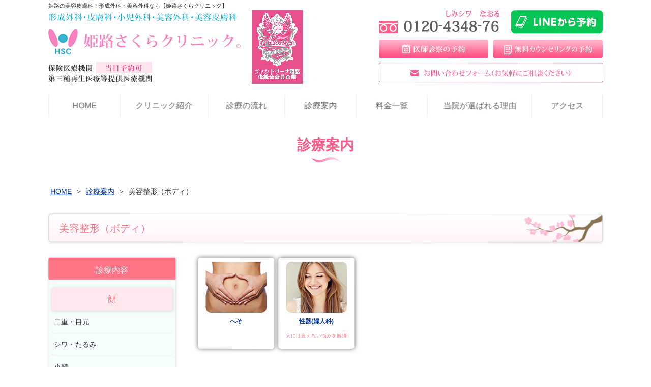

--- FILE ---
content_type: text/html; charset=UTF-8
request_url: https://himejisakura.com/medical/bodie/
body_size: 15095
content:
<!DOCTYPE html>
<html dir="ltr" lang="ja" prefix="og: https://ogp.me/ns#">
<head>
<meta charset="UTF-8" />



<link rel="stylesheet" href="https://himejisakura.com/wp/wp-content/themes/himejisakura/style.css">
<link rel="shortcut icon" href="/common_img/favicon.ico" type="image/vnd.microsoft.icon" />
	<style>img:is([sizes="auto" i], [sizes^="auto," i]) { contain-intrinsic-size: 3000px 1500px }</style>
	
		<!-- All in One SEO 4.9.1 - aioseo.com -->
		<title>美容整形（ボディ） - 姫路の美容皮膚科・形成外科・美容外科なら【姫路さくらクリニック】</title>
	<meta name="description" content="姫路市で出べそ改善・包茎手術なら、姫路市の美容外科・美容皮膚科・形成外科の姫路さくらクリニックまで。出べそや包茎の手術を求めて、姫路市外からも多数来院する美容外科・美容皮膚科・形成外科です。形成外科専門医が丁寧に診察いたします。女性医師もいます。" />
	<meta name="robots" content="max-image-preview:large" />
	<link rel="canonical" href="https://himejisakura.com/medical/bodie/" />
	<meta name="generator" content="All in One SEO (AIOSEO) 4.9.1" />
		<meta property="og:locale" content="ja_JP" />
		<meta property="og:site_name" content="姫路の美容皮膚科・形成外科・美容外科なら【姫路さくらクリニック】 -" />
		<meta property="og:type" content="article" />
		<meta property="og:title" content="美容整形（ボディ） - 姫路の美容皮膚科・形成外科・美容外科なら【姫路さくらクリニック】" />
		<meta property="og:description" content="姫路市で出べそ改善・包茎手術なら、姫路市の美容外科・美容皮膚科・形成外科の姫路さくらクリニックまで。出べそや包茎の手術を求めて、姫路市外からも多数来院する美容外科・美容皮膚科・形成外科です。形成外科専門医が丁寧に診察いたします。女性医師もいます。" />
		<meta property="og:url" content="https://himejisakura.com/medical/bodie/" />
		<meta property="article:published_time" content="2017-09-12T04:22:19+00:00" />
		<meta property="article:modified_time" content="2025-10-22T09:34:40+00:00" />
		<meta name="twitter:card" content="summary_large_image" />
		<meta name="twitter:title" content="美容整形（ボディ） - 姫路の美容皮膚科・形成外科・美容外科なら【姫路さくらクリニック】" />
		<meta name="twitter:description" content="姫路市で出べそ改善・包茎手術なら、姫路市の美容外科・美容皮膚科・形成外科の姫路さくらクリニックまで。出べそや包茎の手術を求めて、姫路市外からも多数来院する美容外科・美容皮膚科・形成外科です。形成外科専門医が丁寧に診察いたします。女性医師もいます。" />
		<script type="application/ld+json" class="aioseo-schema">
			{"@context":"https:\/\/schema.org","@graph":[{"@type":"BreadcrumbList","@id":"https:\/\/himejisakura.com\/medical\/bodie\/#breadcrumblist","itemListElement":[{"@type":"ListItem","@id":"https:\/\/himejisakura.com#listItem","position":1,"name":"Home","item":"https:\/\/himejisakura.com","nextItem":{"@type":"ListItem","@id":"https:\/\/himejisakura.com\/medical\/#listItem","name":"\u8a3a\u7642\u6848\u5185"}},{"@type":"ListItem","@id":"https:\/\/himejisakura.com\/medical\/#listItem","position":2,"name":"\u8a3a\u7642\u6848\u5185","item":"https:\/\/himejisakura.com\/medical\/","nextItem":{"@type":"ListItem","@id":"https:\/\/himejisakura.com\/medical\/bodie\/#listItem","name":"\u7f8e\u5bb9\u6574\u5f62\uff08\u30dc\u30c7\u30a3\uff09"},"previousItem":{"@type":"ListItem","@id":"https:\/\/himejisakura.com#listItem","name":"Home"}},{"@type":"ListItem","@id":"https:\/\/himejisakura.com\/medical\/bodie\/#listItem","position":3,"name":"\u7f8e\u5bb9\u6574\u5f62\uff08\u30dc\u30c7\u30a3\uff09","previousItem":{"@type":"ListItem","@id":"https:\/\/himejisakura.com\/medical\/#listItem","name":"\u8a3a\u7642\u6848\u5185"}}]},{"@type":"Organization","@id":"https:\/\/himejisakura.com\/#organization","name":"\u59eb\u8def\u306e\u7f8e\u5bb9\u76ae\u819a\u79d1\u30fb\u5f62\u6210\u5916\u79d1\u30fb\u7f8e\u5bb9\u5916\u79d1\u306a\u3089\u3010\u59eb\u8def\u3055\u304f\u3089\u30af\u30ea\u30cb\u30c3\u30af\u3011","url":"https:\/\/himejisakura.com\/"},{"@type":"WebPage","@id":"https:\/\/himejisakura.com\/medical\/bodie\/#webpage","url":"https:\/\/himejisakura.com\/medical\/bodie\/","name":"\u7f8e\u5bb9\u6574\u5f62\uff08\u30dc\u30c7\u30a3\uff09 - \u59eb\u8def\u306e\u7f8e\u5bb9\u76ae\u819a\u79d1\u30fb\u5f62\u6210\u5916\u79d1\u30fb\u7f8e\u5bb9\u5916\u79d1\u306a\u3089\u3010\u59eb\u8def\u3055\u304f\u3089\u30af\u30ea\u30cb\u30c3\u30af\u3011","description":"\u59eb\u8def\u5e02\u3067\u51fa\u3079\u305d\u6539\u5584\u30fb\u5305\u830e\u624b\u8853\u306a\u3089\u3001\u59eb\u8def\u5e02\u306e\u7f8e\u5bb9\u5916\u79d1\u30fb\u7f8e\u5bb9\u76ae\u819a\u79d1\u30fb\u5f62\u6210\u5916\u79d1\u306e\u59eb\u8def\u3055\u304f\u3089\u30af\u30ea\u30cb\u30c3\u30af\u307e\u3067\u3002\u51fa\u3079\u305d\u3084\u5305\u830e\u306e\u624b\u8853\u3092\u6c42\u3081\u3066\u3001\u59eb\u8def\u5e02\u5916\u304b\u3089\u3082\u591a\u6570\u6765\u9662\u3059\u308b\u7f8e\u5bb9\u5916\u79d1\u30fb\u7f8e\u5bb9\u76ae\u819a\u79d1\u30fb\u5f62\u6210\u5916\u79d1\u3067\u3059\u3002\u5f62\u6210\u5916\u79d1\u5c02\u9580\u533b\u304c\u4e01\u5be7\u306b\u8a3a\u5bdf\u3044\u305f\u3057\u307e\u3059\u3002\u5973\u6027\u533b\u5e2b\u3082\u3044\u307e\u3059\u3002","inLanguage":"ja","isPartOf":{"@id":"https:\/\/himejisakura.com\/#website"},"breadcrumb":{"@id":"https:\/\/himejisakura.com\/medical\/bodie\/#breadcrumblist"},"datePublished":"2017-09-12T13:22:19+09:00","dateModified":"2025-10-22T18:34:40+09:00"},{"@type":"WebSite","@id":"https:\/\/himejisakura.com\/#website","url":"https:\/\/himejisakura.com\/","name":"\u59eb\u8def\u306e\u7f8e\u5bb9\u76ae\u819a\u79d1\u30fb\u5f62\u6210\u5916\u79d1\u30fb\u7f8e\u5bb9\u5916\u79d1\u306a\u3089\u3010\u59eb\u8def\u3055\u304f\u3089\u30af\u30ea\u30cb\u30c3\u30af\u3011","inLanguage":"ja","publisher":{"@id":"https:\/\/himejisakura.com\/#organization"}}]}
		</script>
		<!-- All in One SEO -->

<script type="text/javascript">
/* <![CDATA[ */
window._wpemojiSettings = {"baseUrl":"https:\/\/s.w.org\/images\/core\/emoji\/16.0.1\/72x72\/","ext":".png","svgUrl":"https:\/\/s.w.org\/images\/core\/emoji\/16.0.1\/svg\/","svgExt":".svg","source":{"concatemoji":"https:\/\/himejisakura.com\/wp\/wp-includes\/js\/wp-emoji-release.min.js?ver=6.8.3"}};
/*! This file is auto-generated */
!function(s,n){var o,i,e;function c(e){try{var t={supportTests:e,timestamp:(new Date).valueOf()};sessionStorage.setItem(o,JSON.stringify(t))}catch(e){}}function p(e,t,n){e.clearRect(0,0,e.canvas.width,e.canvas.height),e.fillText(t,0,0);var t=new Uint32Array(e.getImageData(0,0,e.canvas.width,e.canvas.height).data),a=(e.clearRect(0,0,e.canvas.width,e.canvas.height),e.fillText(n,0,0),new Uint32Array(e.getImageData(0,0,e.canvas.width,e.canvas.height).data));return t.every(function(e,t){return e===a[t]})}function u(e,t){e.clearRect(0,0,e.canvas.width,e.canvas.height),e.fillText(t,0,0);for(var n=e.getImageData(16,16,1,1),a=0;a<n.data.length;a++)if(0!==n.data[a])return!1;return!0}function f(e,t,n,a){switch(t){case"flag":return n(e,"\ud83c\udff3\ufe0f\u200d\u26a7\ufe0f","\ud83c\udff3\ufe0f\u200b\u26a7\ufe0f")?!1:!n(e,"\ud83c\udde8\ud83c\uddf6","\ud83c\udde8\u200b\ud83c\uddf6")&&!n(e,"\ud83c\udff4\udb40\udc67\udb40\udc62\udb40\udc65\udb40\udc6e\udb40\udc67\udb40\udc7f","\ud83c\udff4\u200b\udb40\udc67\u200b\udb40\udc62\u200b\udb40\udc65\u200b\udb40\udc6e\u200b\udb40\udc67\u200b\udb40\udc7f");case"emoji":return!a(e,"\ud83e\udedf")}return!1}function g(e,t,n,a){var r="undefined"!=typeof WorkerGlobalScope&&self instanceof WorkerGlobalScope?new OffscreenCanvas(300,150):s.createElement("canvas"),o=r.getContext("2d",{willReadFrequently:!0}),i=(o.textBaseline="top",o.font="600 32px Arial",{});return e.forEach(function(e){i[e]=t(o,e,n,a)}),i}function t(e){var t=s.createElement("script");t.src=e,t.defer=!0,s.head.appendChild(t)}"undefined"!=typeof Promise&&(o="wpEmojiSettingsSupports",i=["flag","emoji"],n.supports={everything:!0,everythingExceptFlag:!0},e=new Promise(function(e){s.addEventListener("DOMContentLoaded",e,{once:!0})}),new Promise(function(t){var n=function(){try{var e=JSON.parse(sessionStorage.getItem(o));if("object"==typeof e&&"number"==typeof e.timestamp&&(new Date).valueOf()<e.timestamp+604800&&"object"==typeof e.supportTests)return e.supportTests}catch(e){}return null}();if(!n){if("undefined"!=typeof Worker&&"undefined"!=typeof OffscreenCanvas&&"undefined"!=typeof URL&&URL.createObjectURL&&"undefined"!=typeof Blob)try{var e="postMessage("+g.toString()+"("+[JSON.stringify(i),f.toString(),p.toString(),u.toString()].join(",")+"));",a=new Blob([e],{type:"text/javascript"}),r=new Worker(URL.createObjectURL(a),{name:"wpTestEmojiSupports"});return void(r.onmessage=function(e){c(n=e.data),r.terminate(),t(n)})}catch(e){}c(n=g(i,f,p,u))}t(n)}).then(function(e){for(var t in e)n.supports[t]=e[t],n.supports.everything=n.supports.everything&&n.supports[t],"flag"!==t&&(n.supports.everythingExceptFlag=n.supports.everythingExceptFlag&&n.supports[t]);n.supports.everythingExceptFlag=n.supports.everythingExceptFlag&&!n.supports.flag,n.DOMReady=!1,n.readyCallback=function(){n.DOMReady=!0}}).then(function(){return e}).then(function(){var e;n.supports.everything||(n.readyCallback(),(e=n.source||{}).concatemoji?t(e.concatemoji):e.wpemoji&&e.twemoji&&(t(e.twemoji),t(e.wpemoji)))}))}((window,document),window._wpemojiSettings);
/* ]]> */
</script>
<style id='wp-emoji-styles-inline-css' type='text/css'>

	img.wp-smiley, img.emoji {
		display: inline !important;
		border: none !important;
		box-shadow: none !important;
		height: 1em !important;
		width: 1em !important;
		margin: 0 0.07em !important;
		vertical-align: -0.1em !important;
		background: none !important;
		padding: 0 !important;
	}
</style>
<link rel='stylesheet' id='wp-block-library-css' href='https://himejisakura.com/wp/wp-includes/css/dist/block-library/style.min.css?ver=6.8.3' type='text/css' media='all' />
<style id='classic-theme-styles-inline-css' type='text/css'>
/*! This file is auto-generated */
.wp-block-button__link{color:#fff;background-color:#32373c;border-radius:9999px;box-shadow:none;text-decoration:none;padding:calc(.667em + 2px) calc(1.333em + 2px);font-size:1.125em}.wp-block-file__button{background:#32373c;color:#fff;text-decoration:none}
</style>
<link rel='stylesheet' id='aioseo/css/src/vue/standalone/blocks/table-of-contents/global.scss-css' href='https://himejisakura.com/wp/wp-content/plugins/all-in-one-seo-pack/dist/Lite/assets/css/table-of-contents/global.e90f6d47.css?ver=4.9.1' type='text/css' media='all' />
<style id='xo-event-calendar-event-calendar-style-inline-css' type='text/css'>
.xo-event-calendar{font-family:Helvetica Neue,Helvetica,Hiragino Kaku Gothic ProN,Meiryo,MS PGothic,sans-serif;overflow:auto;position:relative}.xo-event-calendar td,.xo-event-calendar th{padding:0!important}.xo-event-calendar .calendar:nth-child(n+2) .month-next,.xo-event-calendar .calendar:nth-child(n+2) .month-prev{visibility:hidden}.xo-event-calendar table{background-color:transparent;border-collapse:separate;border-spacing:0;color:#333;margin:0;padding:0;table-layout:fixed;width:100%}.xo-event-calendar table caption,.xo-event-calendar table tbody,.xo-event-calendar table td,.xo-event-calendar table tfoot,.xo-event-calendar table th,.xo-event-calendar table thead,.xo-event-calendar table tr{background:transparent;border:0;margin:0;opacity:1;outline:0;padding:0;vertical-align:baseline}.xo-event-calendar table table tr{display:table-row}.xo-event-calendar table table td,.xo-event-calendar table table th{display:table-cell;padding:0}.xo-event-calendar table.xo-month{border:1px solid #ccc;border-right-width:0;margin:0 0 8px;padding:0}.xo-event-calendar table.xo-month td,.xo-event-calendar table.xo-month th{background-color:#fff;border:1px solid #ccc;padding:0}.xo-event-calendar table.xo-month caption{caption-side:top}.xo-event-calendar table.xo-month .month-header{display:flex;flex-flow:wrap;justify-content:center;margin:4px 0}.xo-event-calendar table.xo-month .month-header>span{flex-grow:1;text-align:center}.xo-event-calendar table.xo-month button{background-color:transparent;border:0;box-shadow:none;color:#333;cursor:pointer;margin:0;overflow:hidden;padding:0;text-shadow:none;width:38px}.xo-event-calendar table.xo-month button[disabled]{cursor:default;opacity:.3}.xo-event-calendar table.xo-month button>span{text-align:center;vertical-align:middle}.xo-event-calendar table.xo-month button span.nav-prev{border-bottom:2px solid #333;border-left:2px solid #333;display:inline-block;font-size:0;height:13px;transform:rotate(45deg);width:13px}.xo-event-calendar table.xo-month button span.nav-next{border-right:2px solid #333;border-top:2px solid #333;display:inline-block;font-size:0;height:13px;transform:rotate(45deg);width:13px}.xo-event-calendar table.xo-month button:hover span.nav-next,.xo-event-calendar table.xo-month button:hover span.nav-prev{border-width:3px}.xo-event-calendar table.xo-month>thead th{border-width:0 1px 0 0;color:#333;font-size:.9em;font-weight:700;padding:1px 0;text-align:center}.xo-event-calendar table.xo-month>thead th.sunday{color:#d00}.xo-event-calendar table.xo-month>thead th.saturday{color:#00d}.xo-event-calendar table.xo-month .month-week{border:0;overflow:hidden;padding:0;position:relative;width:100%}.xo-event-calendar table.xo-month .month-week table{border:0;margin:0;padding:0}.xo-event-calendar table.xo-month .month-dayname{border-width:1px 0 0 1px;bottom:0;left:0;position:absolute;right:0;top:0}.xo-event-calendar table.xo-month .month-dayname td{border-width:1px 1px 0 0;padding:0}.xo-event-calendar table.xo-month .month-dayname td div{border-width:1px 1px 0 0;font-size:100%;height:1000px;line-height:1.2em;padding:4px;text-align:right}.xo-event-calendar table.xo-month .month-dayname td div.other-month{opacity:.6}.xo-event-calendar table.xo-month .month-dayname td div.today{color:#00d;font-weight:700}.xo-event-calendar table.xo-month .month-dayname-space{height:1.5em;position:relative;top:0}.xo-event-calendar table.xo-month .month-event{background-color:transparent;position:relative;top:0}.xo-event-calendar table.xo-month .month-event td{background-color:transparent;border-width:0 1px 0 0;padding:0 1px 2px}.xo-event-calendar table.xo-month .month-event-space{background-color:transparent;height:1.5em}.xo-event-calendar table.xo-month .month-event-space td{border-width:0 1px 0 0}.xo-event-calendar table.xo-month .month-event tr,.xo-event-calendar table.xo-month .month-event-space tr{background-color:transparent}.xo-event-calendar table.xo-month .month-event-title{background-color:#ccc;border-radius:3px;color:#666;display:block;font-size:.8em;margin:1px;overflow:hidden;padding:0 4px;text-align:left;white-space:nowrap}.xo-event-calendar p.holiday-title{font-size:90%;margin:0;padding:2px 0;vertical-align:middle}.xo-event-calendar p.holiday-title span{border:1px solid #ccc;margin:0 6px 0 0;padding:0 0 0 18px}.xo-event-calendar .loading-animation{left:50%;margin:-20px 0 0 -20px;position:absolute;top:50%}@media(min-width:600px){.xo-event-calendar .calendars.columns-2{-moz-column-gap:15px;column-gap:15px;display:grid;grid-template-columns:repeat(2,1fr);row-gap:5px}.xo-event-calendar .calendars.columns-2 .month-next,.xo-event-calendar .calendars.columns-2 .month-prev{visibility:hidden}.xo-event-calendar .calendars.columns-2 .calendar:first-child .month-prev,.xo-event-calendar .calendars.columns-2 .calendar:nth-child(2) .month-next{visibility:visible}.xo-event-calendar .calendars.columns-3{-moz-column-gap:15px;column-gap:15px;display:grid;grid-template-columns:repeat(3,1fr);row-gap:5px}.xo-event-calendar .calendars.columns-3 .month-next,.xo-event-calendar .calendars.columns-3 .month-prev{visibility:hidden}.xo-event-calendar .calendars.columns-3 .calendar:first-child .month-prev,.xo-event-calendar .calendars.columns-3 .calendar:nth-child(3) .month-next{visibility:visible}.xo-event-calendar .calendars.columns-4{-moz-column-gap:15px;column-gap:15px;display:grid;grid-template-columns:repeat(4,1fr);row-gap:5px}.xo-event-calendar .calendars.columns-4 .month-next,.xo-event-calendar .calendars.columns-4 .month-prev{visibility:hidden}.xo-event-calendar .calendars.columns-4 .calendar:first-child .month-prev,.xo-event-calendar .calendars.columns-4 .calendar:nth-child(4) .month-next{visibility:visible}}.xo-event-calendar.xo-calendar-loading .xo-months{opacity:.5}.xo-event-calendar.xo-calendar-loading .loading-animation{animation:loadingCircRot .8s linear infinite;border:5px solid rgba(0,0,0,.2);border-radius:50%;border-top-color:#4285f4;height:40px;width:40px}@keyframes loadingCircRot{0%{transform:rotate(0deg)}to{transform:rotate(359deg)}}.xo-event-calendar.is-style-legacy table.xo-month .month-header>span{font-size:120%;line-height:28px}.xo-event-calendar.is-style-regular table.xo-month button:not(:hover):not(:active):not(.has-background){background-color:transparent;color:#333}.xo-event-calendar.is-style-regular table.xo-month button>span{text-align:center;vertical-align:middle}.xo-event-calendar.is-style-regular table.xo-month button>span:not(.dashicons){font-size:2em;overflow:hidden;text-indent:100%;white-space:nowrap}.xo-event-calendar.is-style-regular table.xo-month .month-next,.xo-event-calendar.is-style-regular table.xo-month .month-prev{height:2em;width:2em}.xo-event-calendar.is-style-regular table.xo-month .month-header{align-items:center;display:flex;justify-content:center;padding:.2em 0}.xo-event-calendar.is-style-regular table.xo-month .month-header .calendar-caption{flex-grow:1}.xo-event-calendar.is-style-regular table.xo-month .month-header>span{font-size:1.1em}.xo-event-calendar.is-style-regular table.xo-month>thead th{background:#fafafa;font-size:.8em}.xo-event-calendar.is-style-regular table.xo-month .month-dayname td div{font-size:1em;padding:.2em}.xo-event-calendar.is-style-regular table.xo-month .month-dayname td div.today{color:#339;font-weight:700}.xo-event-calendar.is-style-regular .holiday-titles{display:inline-flex;flex-wrap:wrap;gap:.25em 1em}.xo-event-calendar.is-style-regular p.holiday-title{font-size:.875em;margin:0 0 .5em}.xo-event-calendar.is-style-regular p.holiday-title span{margin:0 .25em 0 0;padding:0 0 0 1.25em}

</style>
<style id='xo-event-calendar-simple-calendar-style-inline-css' type='text/css'>
.xo-simple-calendar{box-sizing:border-box;font-family:Helvetica Neue,Helvetica,Hiragino Kaku Gothic ProN,Meiryo,MS PGothic,sans-serif;margin:0;padding:0;position:relative}.xo-simple-calendar td,.xo-simple-calendar th{padding:0!important}.xo-simple-calendar .calendar:nth-child(n+2) .month-next,.xo-simple-calendar .calendar:nth-child(n+2) .month-prev{visibility:hidden}.xo-simple-calendar .calendar table.month{border:0;border-collapse:separate;border-spacing:1px;box-sizing:border-box;margin:0 0 .5em;min-width:auto;outline:0;padding:0;table-layout:fixed;width:100%}.xo-simple-calendar .calendar table.month caption,.xo-simple-calendar .calendar table.month tbody,.xo-simple-calendar .calendar table.month td,.xo-simple-calendar .calendar table.month tfoot,.xo-simple-calendar .calendar table.month th,.xo-simple-calendar .calendar table.month thead,.xo-simple-calendar .calendar table.month tr{background:transparent;border:0;margin:0;opacity:1;outline:0;padding:0;vertical-align:baseline}.xo-simple-calendar .calendar table.month caption{caption-side:top;font-size:1.1em}.xo-simple-calendar .calendar table.month .month-header{align-items:center;display:flex;justify-content:center;width:100%}.xo-simple-calendar .calendar table.month .month-header .month-title{flex-grow:1;font-size:1em;font-weight:400;letter-spacing:.1em;line-height:1em;padding:0;text-align:center}.xo-simple-calendar .calendar table.month .month-header button{background:none;background-color:transparent;border:0;font-size:1.4em;line-height:1.4em;margin:0;outline-offset:0;padding:0;width:1.4em}.xo-simple-calendar .calendar table.month .month-header button:not(:hover):not(:active):not(.has-background){background-color:transparent}.xo-simple-calendar .calendar table.month .month-header button:hover{opacity:.6}.xo-simple-calendar .calendar table.month .month-header button:disabled{cursor:auto;opacity:.3}.xo-simple-calendar .calendar table.month .month-header .month-next,.xo-simple-calendar .calendar table.month .month-header .month-prev{background-color:transparent;color:#333;cursor:pointer}.xo-simple-calendar .calendar table.month tr{background:transparent;border:0;outline:0}.xo-simple-calendar .calendar table.month td,.xo-simple-calendar .calendar table.month th{background:transparent;border:0;outline:0;text-align:center;vertical-align:middle;word-break:normal}.xo-simple-calendar .calendar table.month th{font-size:.8em;font-weight:700}.xo-simple-calendar .calendar table.month td{font-size:1em;font-weight:400}.xo-simple-calendar .calendar table.month .day.holiday{color:#333}.xo-simple-calendar .calendar table.month .day.other{opacity:.3}.xo-simple-calendar .calendar table.month .day>span{box-sizing:border-box;display:inline-block;padding:.2em;width:100%}.xo-simple-calendar .calendar table.month th>span{color:#333}.xo-simple-calendar .calendar table.month .day.sun>span,.xo-simple-calendar .calendar table.month th.sun>span{color:#ec0220}.xo-simple-calendar .calendar table.month .day.sat>span,.xo-simple-calendar .calendar table.month th.sat>span{color:#0069de}.xo-simple-calendar .calendars-footer{margin:.5em;padding:0}.xo-simple-calendar .calendars-footer ul.holiday-titles{border:0;display:inline-flex;flex-wrap:wrap;gap:.25em 1em;margin:0;outline:0;padding:0}.xo-simple-calendar .calendars-footer ul.holiday-titles li{border:0;list-style:none;margin:0;outline:0;padding:0}.xo-simple-calendar .calendars-footer ul.holiday-titles li:after,.xo-simple-calendar .calendars-footer ul.holiday-titles li:before{content:none}.xo-simple-calendar .calendars-footer ul.holiday-titles .mark{border-radius:50%;display:inline-block;height:1.2em;vertical-align:middle;width:1.2em}.xo-simple-calendar .calendars-footer ul.holiday-titles .title{font-size:.7em;vertical-align:middle}@media(min-width:600px){.xo-simple-calendar .calendars.columns-2{-moz-column-gap:15px;column-gap:15px;display:grid;grid-template-columns:repeat(2,1fr);row-gap:5px}.xo-simple-calendar .calendars.columns-2 .month-next,.xo-simple-calendar .calendars.columns-2 .month-prev{visibility:hidden}.xo-simple-calendar .calendars.columns-2 .calendar:first-child .month-prev,.xo-simple-calendar .calendars.columns-2 .calendar:nth-child(2) .month-next{visibility:visible}.xo-simple-calendar .calendars.columns-3{-moz-column-gap:15px;column-gap:15px;display:grid;grid-template-columns:repeat(3,1fr);row-gap:5px}.xo-simple-calendar .calendars.columns-3 .month-next,.xo-simple-calendar .calendars.columns-3 .month-prev{visibility:hidden}.xo-simple-calendar .calendars.columns-3 .calendar:first-child .month-prev,.xo-simple-calendar .calendars.columns-3 .calendar:nth-child(3) .month-next{visibility:visible}.xo-simple-calendar .calendars.columns-4{-moz-column-gap:15px;column-gap:15px;display:grid;grid-template-columns:repeat(4,1fr);row-gap:5px}.xo-simple-calendar .calendars.columns-4 .month-next,.xo-simple-calendar .calendars.columns-4 .month-prev{visibility:hidden}.xo-simple-calendar .calendars.columns-4 .calendar:first-child .month-prev,.xo-simple-calendar .calendars.columns-4 .calendar:nth-child(4) .month-next{visibility:visible}}.xo-simple-calendar .calendar-loading-animation{left:50%;margin:-20px 0 0 -20px;position:absolute;top:50%}.xo-simple-calendar.xo-calendar-loading .calendars{opacity:.3}.xo-simple-calendar.xo-calendar-loading .calendar-loading-animation{animation:SimpleCalendarLoadingCircRot .8s linear infinite;border:5px solid rgba(0,0,0,.2);border-radius:50%;border-top-color:#4285f4;height:40px;width:40px}@keyframes SimpleCalendarLoadingCircRot{0%{transform:rotate(0deg)}to{transform:rotate(359deg)}}.xo-simple-calendar.is-style-regular table.month{border-collapse:collapse;border-spacing:0}.xo-simple-calendar.is-style-regular table.month tr{border:0}.xo-simple-calendar.is-style-regular table.month .day>span{border-radius:50%;line-height:2em;padding:.1em;width:2.2em}.xo-simple-calendar.is-style-frame table.month{background:transparent;border-collapse:collapse;border-spacing:0}.xo-simple-calendar.is-style-frame table.month thead tr{background:#eee}.xo-simple-calendar.is-style-frame table.month tbody tr{background:#fff}.xo-simple-calendar.is-style-frame table.month td,.xo-simple-calendar.is-style-frame table.month th{border:1px solid #ccc}.xo-simple-calendar.is-style-frame .calendars-footer{margin:8px 0}.xo-simple-calendar.is-style-frame .calendars-footer ul.holiday-titles .mark{border:1px solid #ccc;border-radius:0}

</style>
<style id='global-styles-inline-css' type='text/css'>
:root{--wp--preset--aspect-ratio--square: 1;--wp--preset--aspect-ratio--4-3: 4/3;--wp--preset--aspect-ratio--3-4: 3/4;--wp--preset--aspect-ratio--3-2: 3/2;--wp--preset--aspect-ratio--2-3: 2/3;--wp--preset--aspect-ratio--16-9: 16/9;--wp--preset--aspect-ratio--9-16: 9/16;--wp--preset--color--black: #000000;--wp--preset--color--cyan-bluish-gray: #abb8c3;--wp--preset--color--white: #ffffff;--wp--preset--color--pale-pink: #f78da7;--wp--preset--color--vivid-red: #cf2e2e;--wp--preset--color--luminous-vivid-orange: #ff6900;--wp--preset--color--luminous-vivid-amber: #fcb900;--wp--preset--color--light-green-cyan: #7bdcb5;--wp--preset--color--vivid-green-cyan: #00d084;--wp--preset--color--pale-cyan-blue: #8ed1fc;--wp--preset--color--vivid-cyan-blue: #0693e3;--wp--preset--color--vivid-purple: #9b51e0;--wp--preset--gradient--vivid-cyan-blue-to-vivid-purple: linear-gradient(135deg,rgba(6,147,227,1) 0%,rgb(155,81,224) 100%);--wp--preset--gradient--light-green-cyan-to-vivid-green-cyan: linear-gradient(135deg,rgb(122,220,180) 0%,rgb(0,208,130) 100%);--wp--preset--gradient--luminous-vivid-amber-to-luminous-vivid-orange: linear-gradient(135deg,rgba(252,185,0,1) 0%,rgba(255,105,0,1) 100%);--wp--preset--gradient--luminous-vivid-orange-to-vivid-red: linear-gradient(135deg,rgba(255,105,0,1) 0%,rgb(207,46,46) 100%);--wp--preset--gradient--very-light-gray-to-cyan-bluish-gray: linear-gradient(135deg,rgb(238,238,238) 0%,rgb(169,184,195) 100%);--wp--preset--gradient--cool-to-warm-spectrum: linear-gradient(135deg,rgb(74,234,220) 0%,rgb(151,120,209) 20%,rgb(207,42,186) 40%,rgb(238,44,130) 60%,rgb(251,105,98) 80%,rgb(254,248,76) 100%);--wp--preset--gradient--blush-light-purple: linear-gradient(135deg,rgb(255,206,236) 0%,rgb(152,150,240) 100%);--wp--preset--gradient--blush-bordeaux: linear-gradient(135deg,rgb(254,205,165) 0%,rgb(254,45,45) 50%,rgb(107,0,62) 100%);--wp--preset--gradient--luminous-dusk: linear-gradient(135deg,rgb(255,203,112) 0%,rgb(199,81,192) 50%,rgb(65,88,208) 100%);--wp--preset--gradient--pale-ocean: linear-gradient(135deg,rgb(255,245,203) 0%,rgb(182,227,212) 50%,rgb(51,167,181) 100%);--wp--preset--gradient--electric-grass: linear-gradient(135deg,rgb(202,248,128) 0%,rgb(113,206,126) 100%);--wp--preset--gradient--midnight: linear-gradient(135deg,rgb(2,3,129) 0%,rgb(40,116,252) 100%);--wp--preset--font-size--small: 13px;--wp--preset--font-size--medium: 20px;--wp--preset--font-size--large: 36px;--wp--preset--font-size--x-large: 42px;--wp--preset--spacing--20: 0.44rem;--wp--preset--spacing--30: 0.67rem;--wp--preset--spacing--40: 1rem;--wp--preset--spacing--50: 1.5rem;--wp--preset--spacing--60: 2.25rem;--wp--preset--spacing--70: 3.38rem;--wp--preset--spacing--80: 5.06rem;--wp--preset--shadow--natural: 6px 6px 9px rgba(0, 0, 0, 0.2);--wp--preset--shadow--deep: 12px 12px 50px rgba(0, 0, 0, 0.4);--wp--preset--shadow--sharp: 6px 6px 0px rgba(0, 0, 0, 0.2);--wp--preset--shadow--outlined: 6px 6px 0px -3px rgba(255, 255, 255, 1), 6px 6px rgba(0, 0, 0, 1);--wp--preset--shadow--crisp: 6px 6px 0px rgba(0, 0, 0, 1);}:where(.is-layout-flex){gap: 0.5em;}:where(.is-layout-grid){gap: 0.5em;}body .is-layout-flex{display: flex;}.is-layout-flex{flex-wrap: wrap;align-items: center;}.is-layout-flex > :is(*, div){margin: 0;}body .is-layout-grid{display: grid;}.is-layout-grid > :is(*, div){margin: 0;}:where(.wp-block-columns.is-layout-flex){gap: 2em;}:where(.wp-block-columns.is-layout-grid){gap: 2em;}:where(.wp-block-post-template.is-layout-flex){gap: 1.25em;}:where(.wp-block-post-template.is-layout-grid){gap: 1.25em;}.has-black-color{color: var(--wp--preset--color--black) !important;}.has-cyan-bluish-gray-color{color: var(--wp--preset--color--cyan-bluish-gray) !important;}.has-white-color{color: var(--wp--preset--color--white) !important;}.has-pale-pink-color{color: var(--wp--preset--color--pale-pink) !important;}.has-vivid-red-color{color: var(--wp--preset--color--vivid-red) !important;}.has-luminous-vivid-orange-color{color: var(--wp--preset--color--luminous-vivid-orange) !important;}.has-luminous-vivid-amber-color{color: var(--wp--preset--color--luminous-vivid-amber) !important;}.has-light-green-cyan-color{color: var(--wp--preset--color--light-green-cyan) !important;}.has-vivid-green-cyan-color{color: var(--wp--preset--color--vivid-green-cyan) !important;}.has-pale-cyan-blue-color{color: var(--wp--preset--color--pale-cyan-blue) !important;}.has-vivid-cyan-blue-color{color: var(--wp--preset--color--vivid-cyan-blue) !important;}.has-vivid-purple-color{color: var(--wp--preset--color--vivid-purple) !important;}.has-black-background-color{background-color: var(--wp--preset--color--black) !important;}.has-cyan-bluish-gray-background-color{background-color: var(--wp--preset--color--cyan-bluish-gray) !important;}.has-white-background-color{background-color: var(--wp--preset--color--white) !important;}.has-pale-pink-background-color{background-color: var(--wp--preset--color--pale-pink) !important;}.has-vivid-red-background-color{background-color: var(--wp--preset--color--vivid-red) !important;}.has-luminous-vivid-orange-background-color{background-color: var(--wp--preset--color--luminous-vivid-orange) !important;}.has-luminous-vivid-amber-background-color{background-color: var(--wp--preset--color--luminous-vivid-amber) !important;}.has-light-green-cyan-background-color{background-color: var(--wp--preset--color--light-green-cyan) !important;}.has-vivid-green-cyan-background-color{background-color: var(--wp--preset--color--vivid-green-cyan) !important;}.has-pale-cyan-blue-background-color{background-color: var(--wp--preset--color--pale-cyan-blue) !important;}.has-vivid-cyan-blue-background-color{background-color: var(--wp--preset--color--vivid-cyan-blue) !important;}.has-vivid-purple-background-color{background-color: var(--wp--preset--color--vivid-purple) !important;}.has-black-border-color{border-color: var(--wp--preset--color--black) !important;}.has-cyan-bluish-gray-border-color{border-color: var(--wp--preset--color--cyan-bluish-gray) !important;}.has-white-border-color{border-color: var(--wp--preset--color--white) !important;}.has-pale-pink-border-color{border-color: var(--wp--preset--color--pale-pink) !important;}.has-vivid-red-border-color{border-color: var(--wp--preset--color--vivid-red) !important;}.has-luminous-vivid-orange-border-color{border-color: var(--wp--preset--color--luminous-vivid-orange) !important;}.has-luminous-vivid-amber-border-color{border-color: var(--wp--preset--color--luminous-vivid-amber) !important;}.has-light-green-cyan-border-color{border-color: var(--wp--preset--color--light-green-cyan) !important;}.has-vivid-green-cyan-border-color{border-color: var(--wp--preset--color--vivid-green-cyan) !important;}.has-pale-cyan-blue-border-color{border-color: var(--wp--preset--color--pale-cyan-blue) !important;}.has-vivid-cyan-blue-border-color{border-color: var(--wp--preset--color--vivid-cyan-blue) !important;}.has-vivid-purple-border-color{border-color: var(--wp--preset--color--vivid-purple) !important;}.has-vivid-cyan-blue-to-vivid-purple-gradient-background{background: var(--wp--preset--gradient--vivid-cyan-blue-to-vivid-purple) !important;}.has-light-green-cyan-to-vivid-green-cyan-gradient-background{background: var(--wp--preset--gradient--light-green-cyan-to-vivid-green-cyan) !important;}.has-luminous-vivid-amber-to-luminous-vivid-orange-gradient-background{background: var(--wp--preset--gradient--luminous-vivid-amber-to-luminous-vivid-orange) !important;}.has-luminous-vivid-orange-to-vivid-red-gradient-background{background: var(--wp--preset--gradient--luminous-vivid-orange-to-vivid-red) !important;}.has-very-light-gray-to-cyan-bluish-gray-gradient-background{background: var(--wp--preset--gradient--very-light-gray-to-cyan-bluish-gray) !important;}.has-cool-to-warm-spectrum-gradient-background{background: var(--wp--preset--gradient--cool-to-warm-spectrum) !important;}.has-blush-light-purple-gradient-background{background: var(--wp--preset--gradient--blush-light-purple) !important;}.has-blush-bordeaux-gradient-background{background: var(--wp--preset--gradient--blush-bordeaux) !important;}.has-luminous-dusk-gradient-background{background: var(--wp--preset--gradient--luminous-dusk) !important;}.has-pale-ocean-gradient-background{background: var(--wp--preset--gradient--pale-ocean) !important;}.has-electric-grass-gradient-background{background: var(--wp--preset--gradient--electric-grass) !important;}.has-midnight-gradient-background{background: var(--wp--preset--gradient--midnight) !important;}.has-small-font-size{font-size: var(--wp--preset--font-size--small) !important;}.has-medium-font-size{font-size: var(--wp--preset--font-size--medium) !important;}.has-large-font-size{font-size: var(--wp--preset--font-size--large) !important;}.has-x-large-font-size{font-size: var(--wp--preset--font-size--x-large) !important;}
:where(.wp-block-post-template.is-layout-flex){gap: 1.25em;}:where(.wp-block-post-template.is-layout-grid){gap: 1.25em;}
:where(.wp-block-columns.is-layout-flex){gap: 2em;}:where(.wp-block-columns.is-layout-grid){gap: 2em;}
:root :where(.wp-block-pullquote){font-size: 1.5em;line-height: 1.6;}
</style>
<link rel='stylesheet' id='xo-event-calendar-css' href='https://himejisakura.com/wp/wp-content/plugins/xo-event-calendar/css/xo-event-calendar.css?ver=3.2.10' type='text/css' media='all' />
<link rel='stylesheet' id='wp-pagenavi-css' href='https://himejisakura.com/wp/wp-content/plugins/wp-pagenavi/pagenavi-css.css?ver=2.70' type='text/css' media='all' />
<link rel="https://api.w.org/" href="https://himejisakura.com/wp-json/" /><link rel="alternate" title="JSON" type="application/json" href="https://himejisakura.com/wp-json/wp/v2/pages/1938" /><link rel="EditURI" type="application/rsd+xml" title="RSD" href="https://himejisakura.com/wp/xmlrpc.php?rsd" />
<meta name="generator" content="WordPress 6.8.3" />
<link rel='shortlink' href='https://himejisakura.com/?p=1938' />
<link rel="alternate" title="oEmbed (JSON)" type="application/json+oembed" href="https://himejisakura.com/wp-json/oembed/1.0/embed?url=https%3A%2F%2Fhimejisakura.com%2Fmedical%2Fbodie%2F" />
<link rel="alternate" title="oEmbed (XML)" type="text/xml+oembed" href="https://himejisakura.com/wp-json/oembed/1.0/embed?url=https%3A%2F%2Fhimejisakura.com%2Fmedical%2Fbodie%2F&#038;format=xml" />


<!-- Global site tag (gtag.js) - Google Analytics -->
<script async src="https://www.googletagmanager.com/gtag/js?id=UA-19298301-2"></script>
<script>
  window.dataLayer = window.dataLayer || [];
  function gtag(){dataLayer.push(arguments);}
  gtag('js', new Date());

  gtag('config', 'UA-19298301-2');
</script>
</head>

<body class="wp-singular page-template page-template-page_s page-template-page_s-php page page-id-1938 page-parent page-child parent-pageid-9 wp-theme-himejisakura">
<div id="wrapper">

	<header class="st-header" role="banner">
		<div class="st-header__inner">
			<h1 class="st-header__word">姫路の美容皮膚科・形成外科・美容外科なら【姫路さくらクリニック】</h1>
			<h1 class="st-header__logo"><a href="https://himejisakura.com/"><img src="https://himejisakura.com/wp/wp-content/themes/himejisakura/images/logo.png" alt="姫路さくらクリニック" class="overwhite"></a></h1>

			<h2 class="st-header__txt"><img src="https://himejisakura.com/wp/wp-content/themes/himejisakura/images/head_txt.png" alt="保険医療機関 当日予約可 第三種再生医療等提供医療機関"></h2>

			<div class="st-header__vic"><a href="https://www.victorina-vc.jp/" target="_blank"><img src="https://himejisakura.com/wp/wp-content/themes/himejisakura/images/victorina.png" alt="ヴィクトリーナ姫路" width="100"></a></div>

			<div class="st-header__tel"><img src="https://himejisakura.com/wp/wp-content/themes/himejisakura/images/tel.png" alt="しみシワ なおる 0120-4348-76 診療時間 10:00~21:00"></div>

				<div class="st-header__line"> <a href="https://himejisakura.com/line/"><img src="https://himejisakura.com/wp/wp-content/themes/himejisakura/images/LINE_PC.jpg" alt="LINE予約"></a></div>

			<div class="st-header__reserve"><a href="https://himejisakura.reserve.ne.jp" target="_blank"><img src="https://himejisakura.com/wp/wp-content/themes/himejisakura/images/hbtm01.png" alt="医師診察の予約" class="overwhite"></a></div>

			<div class="st-header__counseling"><a href="https://himejisakura.com/inquire/councering/"><img src="https://himejisakura.com/wp/wp-content/themes/himejisakura/images/hbtm02.png" alt="無料カウンセリングの予約" class="overwhite"></a></div>

			<div class="st-header__mail"><a href="https://himejisakura.com/inquiry/"><img src="https://himejisakura.com/wp/wp-content/themes/himejisakura/images/hmail.png" alt="お問い合わせフォーム（お気軽にご相談ください）" class="overwhite"></a></div>

		</div>
	</header>

	<section id="content" class="st-content">
		<div class="st-content__inner">

			<nav class="st-navigation" role="navigation">
<div class="menu-global-navigation-container"><ul id="menu-global-navigation" class="menu"><li id="menu-item-17" class="menu-item menu-item-type-custom menu-item-object-custom menu-item-home menu-item-17"><a href="http://himejisakura.com/">HOME</a></li>
<li id="menu-item-20" class="menu-item menu-item-type-post_type menu-item-object-page menu-item-20"><a href="https://himejisakura.com/clinic/">クリニック紹介</a></li>
<li id="menu-item-22" class="menu-item menu-item-type-post_type menu-item-object-page menu-item-22"><a href="https://himejisakura.com/flow/">診療の流れ</a></li>
<li id="menu-item-23" class="menu-item menu-item-type-post_type menu-item-object-page current-page-ancestor menu-item-23"><a href="https://himejisakura.com/medical/">診療案内</a></li>
<li id="menu-item-21" class="menu-item menu-item-type-post_type menu-item-object-page menu-item-21"><a href="https://himejisakura.com/charge/">料金一覧</a></li>
<li id="menu-item-10762" class="menu-item menu-item-type-post_type menu-item-object-page menu-item-10762"><a href="https://himejisakura.com/clinic/feature/">当院が選ばれる理由</a></li>
<li id="menu-item-19" class="menu-item menu-item-type-post_type menu-item-object-page menu-item-19"><a href="https://himejisakura.com/access/">アクセス</a></li>
</ul></div>			</nav>



			<h1 class="c-content__title">診療案内</h1>

			<div class="c-content__main">
<nav class="breadcrumb">
	<div class="breadcrumb__inner">
		<ul>
			<li><a href="https://himejisakura.com/"><span>HOME</span></a></li>
			<li><a href="https://himejisakura.com/medical/"><span>診療案内</span></a></li>
			<li><span>美容整形（ボディ）</span></li>
		</ul>
	</div>
</nav><!-- #breadcrumb -->
				<h2 id="h2_page_tit">美容整形（ボディ）</h2>
				<div class="clearfix">
					<div id="contents_area">
						<div class="c-content__mainanchor2 clearfix">
<ul>
<li><a href="#navel"><p class="micon01"><img decoding="async" src="/wp/wp-content/themes/himejisakura/images/icon/bodie01.png"></p><p class="micon02">へそ</p><p class="micon03"></p></a></li>
<li><a href="./female#females"><p class="micon01"><img decoding="async" src="/wp/wp-content/themes/himejisakura/images/icon/bodie02.png"></p><p class="micon02">性器(婦人科)</p><p class="micon03">人には言えない悩みを解消</p></a></li>
</ul>
</div>

<h3 id="navel">へそ</h3>
<div class="c-content__subanchor clearfix">
<ul>
<li><a href="#debeso">出べそ(臍突出症)</a></li>
<li><a href="../pierce/">へそピアス</a></li>
</ul>
</div>

<h4 id="debeso">1. 出べそ(臍突出症)</h4>

<p><strong class="red">出べそが気になる・・・</strong><br />
「おへそをきれいに見せたい」という方は男女を問わず多く見受けられます。雑誌などに「これを着けたら出べそが治った」などという器具等の広告が出ていますが、実際にはそのような物はまったく効果がありません。出べそは手術をしなければ治らないのです。しかし、心配は御無用です。出べその手術は簡単であっという間に「キレイなおへそ」が手に入ります。手術は、まず、へその内側を切開します。次に突出した皮下の瘢痕組織を取り除きます。ヘルニア（脱腸）を合併している場合、ヘルニア門と呼ばれる腹直筋の隙間を塞ぎます。最後に余った皮膚を調節して縫い合わせるとかわいいおへその出来上がりです。　手術時間は45分程度です。</p>
<p>※「臍ヘルニアを伴う出べそ＝機能的な問題のある状態」の手術は保険適応がありますが、一般的な「出べそ＝臍突出症」の手術はいわゆる”美容形成手術”ですので保険適応にはなりません。</p>
<p><span class="red"><strong>術中も術後も快適に。自然できれいな仕上がりに</strong></span><br />
手術は、極細の針による注射で局所麻酔をしてから行うので、術中の痛みは少なくて済みます。縫合は専用の糸で丁寧（形成外科的縫合）に行うので、仕上がりもとても自然です。術後の腫れや痛みもわずかで、翌日からシャワーもOKです。</p>
<table cellpadding="0" cellspacing="0" style="margin-bottom: 2em;">
<tbody>
<tr>
<td class="pr15 center"><img decoding="async" src="https://himejisakura.com/bodie/img/navel01.jpg" alt="出べその切開のデザイン" /><br><span class="img-cap">出べその切開のデザイン</span></td>
<td colspan="2" class="center"><img decoding="async" src="https://himejisakura.com/bodie/img/navel02.jpg" alt="出べその断面図" /></td>
</tr>
<tr>
<td style="vertical-align: middle;"><span class="blue">&lt;料金&gt;</span> 250,000円<br>（税込275,000円）</td>
</tr>
</tbody>
</table>
<p><img decoding="async" src="https://himejisakura.com/bodie/img/md_bodie.gif"></p>					</div>
					<div id="sidebar_area">
						
<aside id="sidebar_area">
<h3>診療内容</h3>
<nav>
<ul>
<li class="sidebar_mtitle">顔</li>
<li><a href="/medical/eyes/">二重・目元</a></li>
<li><a href="/medical/wrinkle/#h2_page_tit">シワ・たるみ</a></li>
<li><a href="/medical/wrinkle/pelican/#link1">小顔</a></li>
<li><a href="/medical/face/">美容整形（フェイス）</a></li>
<li class="sidebar_mtitle">お肌</li>
<li><a href="/medical/whitening/">しみ・美白・赤ら顔</a></li>
<li><a href="/medical/whitening/#w01">肝斑</a></li>
<li><a href="/medical/pimple/">にきび・ニキビ跡</a></li>
<li><a href="/medical/pore/">毛穴</a></li>
<li><a href="/medical/nevus_and_scar/#mole">ほくろ・イボ</a></li>
<li><a href="/atheroma/">粉瘤（アテローム）</a></li>
<li class="sidebar_mtitle">体（ボディ）</li>
<li><a href="/medical/depilation/">女性脱毛</a></li>
<li><a href="/medical/depilation/mens_depilation/#mens">男性脱毛</a></li>
<li><a href="/medical/smell_and_sweat/">ワキガ・多汗症</a></li>
<li><a href="/medical/diet/">ダイエット・痩身</a></li>
<li><a href="/medical/bust/">バスト</a></li>
<li><a href="/medical/bodie/">美容整形（ボディ）</a></li>
<li class="sidebar_mtitle">その他</li>
<li><a href="/medical/hair/other/">薄毛治療（AGA）</a></li>
<li><a href="/medical/hair/other/#01_02">薄毛治療（女性）</a></li>
<li><a href="/medical/drip_and_injection/">注射・点滴</a></li>
<li><a href="/medical/nevus_and_scar/tattoo/#scar">刺青（タトウ―）</a></li>
<li><a href="/medical/cosme/">化粧品（ドクターズコスメ）</a></li>
<li><a href="/medical/pierce/">ピアス</a></li>
<li><a href="/medical/other/ed/#ed">ED（勃起不全）</a></li>
<li><a href="/medical/other/">その他（禁煙・便秘など）</a></li>
<li><a href="/medical/revision/">他院修正</a></li>
<li class="sidebar_mtitle">保険診療</li>
<li><a href="/medical/insurance/">保険診療のご案内</a></li>
</ul>
</nav>
</aside>
					</div>
				</div>
			</div>

		</div>
	</section>

<div class="bt-banners">
  <section class="bt-content__section clearfix">
    <h1 class="bt-content__title">情報発信コンテンツ</h1>
    <ul class="clearfix">
      <li class="first"> <a href="https://himejisakura.com/line/"><img src="https://himejisakura.com/wp/wp-content/themes/himejisakura/images/bnr_line2.png" alt="LINE公式アカウント" class="overwhite"></a> </li>
      <li> <a href="https://himejisakura.com/mailmag/"><img src="https://himejisakura.com/wp/wp-content/themes/himejisakura/images/bnr_otoku2.png" alt="お得情報GET" class="overwhite"></a> </li>
      <li> <a href="https://www.instagram.com/himejisakura/" target="_blank"><img src="https://himejisakura.com/wp/wp-content/themes/himejisakura/images/bnr_insta.png" alt="公式インスタグラム" class="overwhite"></a> </li>
      <li> <a href="http://ameblo.jp/sahapon3939/?frm_id=v.mypage-ameblo--myblog--blog" target="_blank"><img src="https://himejisakura.com/wp/wp-content/themes/himejisakura/images/bnr_sblog3.png" alt="スタッフブログ" class="overwhite"></a> </li>
      <!--li>
					<a href="https://himejisakura.com/media/"><img src="https://himejisakura.com/wp/wp-content/themes/himejisakura/images/bnr_media.png" alt="メディア紹介" class="overwhite"></a>
				</li-->
      <li> <a href="http://ja-jp.facebook.com/pages/%E5%A7%AB%E8%B7%AF%E3%81%95%E3%81%8F%E3%82%89%E3%82%AF%E3%83%AA%E3%83%8B%E3%83%83%E3%82%AF/373719632722315" target="_blank"><img src="https://himejisakura.com/wp/wp-content/themes/himejisakura/images/bnr_facebook.png" alt="facebook" class="overwhite"></a> </li>
      <li class="first"> <a href="https://himejisakura.com/mailmag/"><img src="https://himejisakura.com/wp/wp-content/themes/himejisakura/images/bnr_mailmaga.png" alt="情報&特典満載無料メルマガ会員登録" class="overwhite"></a> </li>
      <li> <a href="https://himejisakura.com/recruit/"><img src="https://himejisakura.com/wp/wp-content/themes/himejisakura/images/bnr_reqruit.png" alt="求人案内" class="overwhite"></a> </li>
      <li> <a href="https://himejisakura.com/top_img/doisho.pdf" target="_blank"><img src="https://himejisakura.com/wp/wp-content/themes/himejisakura/images/bnr_young.png" alt="未成年の方へ" class="overwhite"></a> </li>
      <li> <a href="https://himejisakura.com/contribution/" target="_blank"><img src="https://himejisakura.com/wp/wp-content/themes/himejisakura/images/banner/bunner_unicef.png" alt="環境保護と社会貢献活動への取り組み" class="overwhite"></a> </li>
      <li> <a href="http://go-do-sakura.com/index.html" target="_blank"><img src="https://himejisakura.com/wp/wp-content/themes/himejisakura/images/banner/lavo2.png" alt="クリニカルスパ桜ビューティーラボ" class="overwhite"></a> </li>
    </ul>
  </section>
</div>
<section class="bt-content__section clearfix">
  <div class="opesite">
    <h1 class="bt-content__title">姫路さくらクリニック。の運営サイト</h1>
    <ul>
      <li> <a href="https://himejisakura.com/anti-aging/" target="_blank"><img src="https://himejisakura.com/wp/wp-content/themes/himejisakura/images/site02a.png" alt="シワ・たるみ治療（アンチエイジング）" class="overwhite">
        <p>シワ・たるみ治療<br>
          （アンチエイジング）</p>
        </a> </li>
      <li> <a href="http://www.himejisakura-datumou.com/" target="_blank"><img src="https://himejisakura.com/wp/wp-content/themes/himejisakura/images/site03.png" alt="レーザー脱毛" class="overwhite">
        <p>レーザー脱毛</p>
        </a> </li>
      <li> <a href="https://himejisakura.com/miradry/" target="_blank"><img src="https://himejisakura.com/wp/wp-content/themes/himejisakura/images/site11.png" alt="切らないわき汗治療（ワキガ・多汗症）" class="overwhite">
        <p>切らないわき汗治療<br>
          （ワキガ・多汗症）</p>
        </a> </li>
      <!-- <li> <a href="http://www.himejisakura-mens.com/" target="_blank"><img src="https://himejisakura.com/wp/wp-content/themes/himejisakura/images/site05.png" alt="Men’s男性専科" class="overwhite">
        <p>Men’s男性専科</p>
        </a> </li> -->
      <li> <a href="https://himejisakura.com/aga_faga/" target="_blank"><img src="https://himejisakura.com/wp/wp-content/themes/himejisakura/images/site15.png" alt="AGA・薄毛治療" class="overwhite">
        <p>AGA・薄毛治療</p>
        </a> </li>
      <li> <a href="https://himejisakura.com/coolsculpting/" target="_blank"><img src="https://himejisakura.com/wp/wp-content/themes/himejisakura/images/site12.png" alt="切らない痩身治療" class="overwhite">
        <p>切らない痩身治療<br>
          （痩身・ダイエット）</p>
        </a> </li>
      <li> <a href="https://himejisakura.com/pico/" target="_blank"><img src="https://himejisakura.com/wp/wp-content/themes/himejisakura/images/site09.png" alt="ピコレーザー（医療レーザー）" class="overwhite">
        <p>ピコレーザー</p>
        </a> </li>
      <li> <a href="https://himejisakura.com/atheroma/" target="_blank"><img src="https://himejisakura.com/wp/wp-content/themes/himejisakura/images/site10.png" alt="粉瘤（アテローム）" class="overwhite">
        <p>粉瘤（アテローム）</p>
        </a> </li>
      <li> <a href="https://himejisakura.com/mole-removal/" target="_blank"><img src="https://himejisakura.com/wp/wp-content/themes/himejisakura/images/site13.png" alt="ホクロの除去治療" class="overwhite">
        <p>ホクロの除去治療</p>
        </a> </li>
      <li> <a href="https://himejisakura.com/shimi_kanpan/" target="_blank"><img src="https://himejisakura.com/wp/wp-content/themes/himejisakura/images/site14.png" alt="シミ取り・肝斑治療" class="overwhite">
        <p>シミ取り・肝斑治療</p>
        </a> </li>
      <li> <a href="https://himejisakura.com/mens_ed/" target="_blank"><img src="https://himejisakura.com/wp/wp-content/themes/himejisakura/images/site16.png" alt="ED治療" class="overwhite">
        <p>ED治療</p>
        </a> </li>
      <li> <a href="https://himejisakura.com/tatoo-removal/" target="_blank"><img src="https://himejisakura.com/wp/wp-content/themes/himejisakura/images/site17.png" alt="タトゥー・アートメイク除去" class="overwhite">
        <p>タトゥー・アートメイク除去</p>
        </a> </li>
      <li> <a href="http://go-do-sakura.com/index.html" target="_blank"><img src="https://himejisakura.com/wp/wp-content/themes/himejisakura/images/site08.png" alt="桜ビューティーラボ" class="overwhite">
        <p>桜ビューティーラボ</p>
        </a> </li>
    </ul>
  </div>
</section>
<div class="bt-info">
  <section class="bt-content__section clearfix">
    <h1 class="bt-content__title">医院情報</h1>
    <table class="t-finfo__practicetime">
      <tr>
        <th>&nbsp;</th>
        <th>月</th>
        <th>火</th>
        <th>水</th>
        <th>木</th>
        <th>金</th>
        <th>土</th>
        <th>日</th>
      </tr>
      <tr>
        <th class="time">診療時間</th>
        <td>10：00<br>
          <span>〜</span><br>
          19：00</td>
        <td>10：00<br>
          <span>〜</span><br>
          18：30</td>
        <td>10：00<br>
          <span>〜</span><br>
          20：00</td>
        <td>休診日</td>
        <td>10：00<br>
          <span>〜</span><br>
          19：00</td>
        <td>10：00<br>
          <span>〜</span><br>
          18：00</td>
        <td>10：00<br>
          <span>〜</span><br>
          17：00</td>
      </tr>
    </table>
    <div class="finfotxt clearfix">
      <p style="line-height:1.5;">予約優先制（当日予約可） 、予約なし可<b style="margin-left:2em;">※</b>但し、施術は予約制です。<br><b>※</b>感染症対策のため現在時短診療させて頂いております。</p>
    </div>
    <ul class="clearfix">
      <li class="first">
        <h6 class="footer_holiday">休診日：木曜日、祝日、不定休</h6>
        <img src="https://himejisakura.com/wp/wp-content/themes/himejisakura/images/finfo.png" alt="休診日： 第5土曜日、第5日曜日、祝日" class="overwhite"></li>
      <li class="top_calender">
        <div class="program_calender">
          <div  id="xo-event-calendar-1" class="xo-event-calendar" ><div class="calendars xo-months" ><div class="calendar xo-month-wrap"><table class="xo-month"><caption><div class="month-header"><button type="button" class="month-prev" onclick="this.disabled = true; xo_event_calendar_month(this,'2025-12',1,'','all',3,3,0,1,1,'',1,1,'2026-1'); return false;"><span class="nav-prev">PREV</span></button><span class="calendar-caption">2026年 1月</span><button type="button" class="month-next" onclick="this.disabled = true; xo_event_calendar_month(this,'2026-2',1,'','all',3,3,0,1,1,'',1,1,'2026-1'); return false;"><span class="nav-next">NEXT</span></button></div></caption><thead><tr><th class="sunday">日</th><th class="monday">月</th><th class="tuesday">火</th><th class="wednesday">水</th><th class="thursday">木</th><th class="friday">金</th><th class="saturday">土</th></tr></thead><tbody><tr><td colspan="7" class="month-week"><table class="month-dayname"><tbody><tr class="dayname"><td><div class="other-month" >28</div></td><td><div class="other-month holiday-all" style="background-color: #75bb42;">29</div></td><td><div class="other-month holiday-all" style="background-color: #75bb42;">30</div></td><td><div class="other-month holiday-all" style="background-color: #75bb42;">31</div></td><td><div class="holiday-all" style="background-color: #75bb42;">1</div></td><td><div class="holiday-all" style="background-color: #75bb42;">2</div></td><td><div class="holiday-all" style="background-color: #75bb42;">3</div></td></tr></tbody></table><div class="month-dayname-space"></div><table class="month-event-space"><tbody><tr><td><div></div></td><td><div></div></td><td><div></div></td><td><div></div></td><td><div></div></td><td><div></div></td><td><div></div></td></tr></tbody></table></td></tr><tr><td colspan="7" class="month-week"><table class="month-dayname"><tbody><tr class="dayname"><td><div class="holiday-all" style="background-color: #75bb42;">4</div></td><td><div >5</div></td><td><div >6</div></td><td><div >7</div></td><td><div class="holiday-all" style="background-color: #75bb42;">8</div></td><td><div >9</div></td><td><div >10</div></td></tr></tbody></table><div class="month-dayname-space"></div><table class="month-event-space"><tbody><tr><td><div></div></td><td><div></div></td><td><div></div></td><td><div></div></td><td><div></div></td><td><div></div></td><td><div></div></td></tr></tbody></table></td></tr><tr><td colspan="7" class="month-week"><table class="month-dayname"><tbody><tr class="dayname"><td><div >11</div></td><td><div class="holiday-all" style="background-color: #75bb42;">12</div></td><td><div >13</div></td><td><div class="today" >14</div></td><td><div class="holiday-all" style="background-color: #75bb42;">15</div></td><td><div >16</div></td><td><div >17</div></td></tr></tbody></table><div class="month-dayname-space"></div><table class="month-event-space"><tbody><tr><td><div></div></td><td><div></div></td><td><div></div></td><td><div></div></td><td><div></div></td><td><div></div></td><td><div></div></td></tr></tbody></table></td></tr><tr><td colspan="7" class="month-week"><table class="month-dayname"><tbody><tr class="dayname"><td><div >18</div></td><td><div >19</div></td><td><div >20</div></td><td><div >21</div></td><td><div class="holiday-all" style="background-color: #75bb42;">22</div></td><td><div >23</div></td><td><div >24</div></td></tr></tbody></table><div class="month-dayname-space"></div><table class="month-event-space"><tbody><tr><td><div></div></td><td><div></div></td><td><div></div></td><td><div></div></td><td><div></div></td><td><div></div></td><td><div></div></td></tr></tbody></table></td></tr><tr><td colspan="7" class="month-week"><table class="month-dayname"><tbody><tr class="dayname"><td><div >25</div></td><td><div >26</div></td><td><div >27</div></td><td><div >28</div></td><td><div class="holiday-all" style="background-color: #75bb42;">29</div></td><td><div >30</div></td><td><div >31</div></td></tr></tbody></table><div class="month-dayname-space"></div><table class="month-event-space"><tbody><tr><td><div></div></td><td><div></div></td><td><div></div></td><td><div></div></td><td><div></div></td><td><div></div></td><td><div></div></td></tr></tbody></table></td></tr></tbody></table></div>
</div><div class="holiday-titles" ><p class="holiday-title"><span style="background-color: #75bb42;"></span>定休日</p></div><div class="loading-animation"></div></div>
        </div>
        <div class="t-calender__footer">
          <div class="current_month"><input type="button" value="当月に戻る" onclick="window.location.reload();" /></div>
          <p><span>■</span>は休診日です。</p>
        </div>
      </li>
    </ul>
    <ul class="bt-info__banners clearfix">
      <li class="first"> <a href="https://himejisakura.reserve.ne.jp" target="_blank" class="mb15"><img src="https://himejisakura.com/wp/wp-content/themes/himejisakura/images/bnr_entry.png" alt="治療予約はこちら" class="overwhite"></a> <a href="https://himejisakura.com/inquire/councering/"><img src="https://himejisakura.com/wp/wp-content/themes/himejisakura/images/bnr_counseling.png" alt="治療予約はこちら" class="overwhite"></a> </li>
      <li> <a href="https://himejisakura.com/inquiry/" class="mb15"><img src="https://himejisakura.com/wp/wp-content/themes/himejisakura/images/bnr_mail.png" alt="メールでのご予約・お問い合わせ" class="overwhite"></a> <a href="https://himejisakura.com/mailmag/"><img src="https://himejisakura.com/wp/wp-content/themes/himejisakura/images/bnr_mentry.png" alt="無料メルマガ会員登録(ご希望の方はこちらから)" class="overwhite"></a> </li>
      <li><img src="https://himejisakura.com/wp/wp-content/themes/himejisakura/images/qr2.png" alt="スマホでも"></li>
    </ul>
  </section>
</div>
<div id="js-pagetop" class="pagetop"> <a href="#wrapper"><img src="https://himejisakura.com/wp/wp-content/themes/himejisakura/images/pagetop.gif" alt="↑" class="overwhite"></a> </div>

<!-- footer / -->
<footer id="food"> <img src="https://himejisakura.com/wp/wp-content/themes/himejisakura/images/flogo.png" alt="姫路さくらクリニック" class="flogo">
  <p class="faccess">〒670-0056 兵庫県姫路市東今宿３丁目５−８ スカイビル2F～4F</p>
  <img src="https://himejisakura.com/wp/wp-content/themes/himejisakura/images/ftel.png" alt="079-298-7050" class="ftel"> <a href="https://himejisakura.com/access/"><img src="https://himejisakura.com/wp/wp-content/themes/himejisakura/images/faccess.png" alt="079-298-7050" class="fmap overwhite"></a>
  <p class="line"></p>
  <div class="fnavi01">
    <ul class="fnavilink01">
      <li><a href="https://himejisakura.com/">TOP</a></li>
      <li><a href="https://himejisakura.com/access/">アクセス</a></li>
      <li><a href="https://himejisakura.com/line/">LINE公式アカウント</a></li>
      <!--li><a href="https://himejisakura.com/media/">メディア紹介</a></li-->
      <li><a href="https://himejisakura.com/campaign/">ホームページご優待治療</a></li>
      <li><a href="https://himejisakura.com/campaign/dehairing/">脱毛ご優待</a></li>
      <li><a href="https://himejisakura.com/friend/">ご友人紹介ご優待</a></li>
      <li><a href="https://himejisakura.com/link/">リンク集</a></li>
      <li><a href="https://himejisakura.com/painless/">無痛治療</a></li>
      <li><a href="https://himejisakura.com/contribution/">姫路さくらクリニック。の<br>
        環境保護と社会貢献への取り組み</a></li>
      <li><a href="https://himejisakura.com/pinkribbon/">ピンクリボン</a></li>
      <li><a href="https://himejisakura.com/recruit/">求人案内</a></li>
      <li><a href="https://himejisakura.com/inquiry/">お問い合わせフォーム</a></li>
      <li><a href="https://himejisakura.reserve.ne.jp" target="_blank">治療予約フォーム</a></li>
      <li><a href="https://himejisakura.com/inquire/councering/">カウンセリング予約フォーム</a></li>
      <li><a href="https://himejisakura.com/mailmag/">メルマガ登録フォーム</a></li>
      <li><a href="https://himejisakura.com/sitemap/">サイトマップ</a></li>
    </ul>
  </div>
  <div class="fnavi02">
    <ul class="fnavilink01">
      <li><a href="https://himejisakura.com/clinic/">クリニック紹介</a></li>
    </ul>
    <ul class="fnavilink02">
      <li><a href="https://himejisakura.com/clinic/doctor/">院長紹介</a></li>
      <li><a href="https://himejisakura.com/clinic/staff/">スタッフ紹介</a></li>
      <li><a href="https://himejisakura.com/clinic/clinic/">院内紹介</a></li>
      <li><a href="https://himejisakura.com/clinic/feature/">当院が選ばれる理由</a></li>
    </ul>
    <!--
			<ul class="fnavilink01">
				<li><a href="https://himejisakura.com/charge/">料金一覧(お顔)</a></li>
			</ul>
			<ul class="fnavilink02">
				<li><a href="https://himejisakura.com/charge/skin/">お肌</a></li>
				<li><a href="https://himejisakura.com/charge/bodie-depilation/">脱毛</a></li>
				<li><a href="https://himejisakura.com/charge/bodie/">ボディ</a></li>
				<li><a href="https://himejisakura.com/charge/other/">発毛・育毛・その他</a></li>
			</ul>
-->
    <ul class="fnavilink01">
      <li><a href="https://himejisakura.com/charge/">料金一覧(お顔)</a></li>
      <!--li><a href="https://himejisakura.com/qa/">Q&amp;A一覧</a></li-->
      <li><a href="https://himejisakura.com/flow/">診療の流れ</a></li>
    </ul>
  </div>
  <div class="fnavi03">
    <ul class="fnavilink01">
      <li><a href="https://himejisakura.com/medical/">診療案内</a></li>
    </ul>
    <ul class="fnavilink02">
      <li><a href="https://himejisakura.com/medical/eyes/">二重・目元</a></li>
      <li><a href="https://himejisakura.com/medical/pimple/">ニキビ・ニキビ跡</a></li>
      <li><a href="https://himejisakura.com/medical/pore/">毛穴</a></li>
      <li><a href="https://himejisakura.com/medical/wrinkle/">シワ・たるみ・小顔</a></li>
      <li><a href="https://himejisakura.com/medical/whitening/">しみ・美白・赤ら顔</a></li>
      <li><a href="https://himejisakura.com/medical/nevus_and_scar/">ほくろ・いぼ・刺青（タトゥー）</a></li>
      <li><a href="https://himejisakura.com/medical/smell_and_sweat/">ワキガ・多汗症</a></li>
      <li><a href="https://himejisakura.com/medical/bust/">バスト</a></li>
      <li><a href="https://himejisakura.com/medical/depilation/">脱毛</a></li>
      <li><a href="https://himejisakura.com/medical/diet/diet/">ダイエット・痩身</a></li>
    </ul>
  </div>
  <div class="fnavi04">
    <ul class="fnavilink02">
      <li><a href="https://himejisakura.com/medical/drip_and_injection/">点滴・注射治療</a></li>
      <li><a href="https://himejisakura.com/medical/hair/other/">発毛・育毛</a></li>
      <li><a href="https://himejisakura.com/medical/face/">美容整形(フェイス)</a></li>
      <li><a href="https://himejisakura.com/medical/bodie/">美容整形(ボディ)</a></li>
      <li><a href="https://himejisakura.com/medical/other/">その他</a></li>
      <li><a href="https://himejisakura.com/medical/cosme/">ドクターズコスメ</a></li>
      <li><a href="https://himejisakura.com/medical/other/revision/">他院修正</a></li>
      <li><a href="https://himejisakura.com/medical/insurance/">保険診療</a></li>
      <li><a href="https://himejisakura.com/medical/child/">小児外科</a></li>
      <li><a href="https://himejisakura.com/medical/dementia/">MCI 軽度認知障害</a></li>
    </ul>
  </div>
</footer>
<div class="copyright">
  <p>Copyright &copy; Himeji Sakura Clinic All right reserved.</p>
</div>
<!-- / footer -->

</div>
<!-- / wrapper --> 

<script type="text/javascript" src="https://himejisakura.com/wp/wp-content/themes/himejisakura/js/jquery-1.11.1.min.js"></script> 
<script type="text/javascript" src="https://himejisakura.com/wp/wp-content/themes/himejisakura/js/slick/slick.js"></script> 
<script type="text/javascript" src="https://himejisakura.com/wp/wp-content/themes/himejisakura/js/rollover.js"></script> 
<script type="text/javascript" src="https://himejisakura.com/wp/wp-content/themes/himejisakura/js/pagetop.js"></script> 
<script type="text/javascript" src="https://himejisakura.com/wp/wp-content/themes/himejisakura/js/default.js"></script> 
<script type="text/javascript" src="https://himejisakura.com/wp/wp-content/themes/himejisakura/js/top.js"></script>
<script>
  document.addEventListener('DOMContentLoaded', function () {
  // すべての .tab-title を取得
  const tabTitles = document.querySelectorAll('.tab-title');

  tabTitles.forEach(function (title) {
    // .disable クラスを持っていたらスキップ
    if (title.classList.contains('disable')) return;

    // 次の兄弟要素（= .tab-table-wrap）を取得
    const content = title.nextElementSibling;

    // 初期状態：閉じておく
    if (content && content.classList.contains('tab-table-wrap')) {
      content.style.display = 'none';
    }

    // タイトルクリック時のトグル処理
    title.addEventListener('click', function () {
      const isVisible = content.style.display === 'block';
      content.style.display = isVisible ? 'none' : 'block';
      title.classList.toggle('active', !isVisible);
    });
  });
});
</script>
<script type="speculationrules">
{"prefetch":[{"source":"document","where":{"and":[{"href_matches":"\/*"},{"not":{"href_matches":["\/wp\/wp-*.php","\/wp\/wp-admin\/*","\/wp\/wp-content\/uploads\/*","\/wp\/wp-content\/*","\/wp\/wp-content\/plugins\/*","\/wp\/wp-content\/themes\/himejisakura\/*","\/*\\?(.+)"]}},{"not":{"selector_matches":"a[rel~=\"nofollow\"]"}},{"not":{"selector_matches":".no-prefetch, .no-prefetch a"}}]},"eagerness":"conservative"}]}
</script>
<script type="module"  src="https://himejisakura.com/wp/wp-content/plugins/all-in-one-seo-pack/dist/Lite/assets/table-of-contents.95d0dfce.js?ver=4.9.1" id="aioseo/js/src/vue/standalone/blocks/table-of-contents/frontend.js-js"></script>
<script type="text/javascript" id="xo-event-calendar-ajax-js-extra">
/* <![CDATA[ */
var xo_event_calendar_object = {"ajax_url":"https:\/\/himejisakura.com\/wp\/wp-admin\/admin-ajax.php","action":"xo_event_calendar_month"};
var xo_simple_calendar_object = {"ajax_url":"https:\/\/himejisakura.com\/wp\/wp-admin\/admin-ajax.php","action":"xo_simple_calendar_month"};
/* ]]> */
</script>
<script type="text/javascript" src="https://himejisakura.com/wp/wp-content/plugins/xo-event-calendar/js/ajax.js?ver=3.2.10" id="xo-event-calendar-ajax-js"></script>
</body></html>

--- FILE ---
content_type: text/css
request_url: https://himejisakura.com/wp/wp-content/themes/himejisakura/style.css
body_size: 52
content:
@charset "utf-8";
/* ---------------------------------------------------------
Theme Name: 姫路さくらクリニック
Theme URI: 
Description: 姫路さくらクリニックのWordPressテーマです。
Author: 
Author URI: 
Version: 1.0
--------------------------------------------------------- */

/* default style
----------------------------------------------------------- */
@import url("css/default.css");

/* common style
----------------------------------------------------------- */
@import url("css/common.css");

/* module style
----------------------------------------------------------- */
@import url("css/structures.css");

/* top style
----------------------------------------------------------- */
@import url("css/top.css");

/* contents style
----------------------------------------------------------- */
@import url("css/contents.css");

--- FILE ---
content_type: text/css
request_url: https://himejisakura.com/wp/wp-content/themes/himejisakura/css/default.css
body_size: 499
content:
@charset "utf-8";
/* ---------------------------------------------------------
 default.css
--------------------------------------------------------- */

/* ----------------------------------------------
 ! init
 ---------------------------------------------- */

html, body, div, span, applet, object, iframe,
h1, h2, h3, h4, h5, h6, p, blockquote, pre,
a, abbr, acronym, address, big, cite, code,
del, dfn, em, font, img, ins, kbd, q, s, samp,
small, strike, strong, sub, sup, tt, var,
b, u, i, center,
dl, dt, dd, ol, ul, li,
fieldset, form, label, legend,
table, caption, tbody, tfoot, thead, tr, th, td {
	background: transparent;
	border: 0;
	margin: 0;
	padding: 0;
	vertical-align: baseline;
}

table, th, td{
	border-collapse: collapse;
	vertical-align: top;
}

img {
	display: inline;
	border: none;
	vertical-align: bottom;
}

h1, h2, h3, h4, h5, h6 {
	font-weight: normal;
	font-size: 1em;
	line-height: 2em;
}

body {
	background-color: #fff;
	font-size: 100%;
	font-family: "メイリオ", Meiryo, "MS Pゴシック", "ヒラギノ角ゴ Pro W3", Arial, Helvetica, Verdana, Arial, Sans-Serif;
}

a:link {
	color: #003399;
	text-decoration: underline;
}

a:visited {
	color: #003399;
	text-decoration: underline;
}

a:hover {
	color: #003399;
	text-decoration: none;
}

a:active {
	color: #003399;
	text-decoration: none;
}

a {
	outline: none;
}

a:focus,
*:focus {
	outline: none;
}

ul, li {
	list-style-type: none;
}

article, aside, footer, header, hgroup, nav, section {
	display: block;
}


img{
	border: none;
	vertical-align: bottom;
}

.hidden {
	display: none;
}

.center {
	text-align: center;
}

.left {
	text-align: left;
}

.right {
	text-align: right;
}

.bold {
	font-weight: bold;
}



--- FILE ---
content_type: text/css
request_url: https://himejisakura.com/wp/wp-content/themes/himejisakura/css/common.css
body_size: 1240
content:
@charset "utf-8";
dl.basic_dl {
  display: flex;
  flex-flow: row wrap;
  width: 100%;
	margin-bottom: 50px;
}
dl.basic_dl dt {
  flex-basis: 25%;
  padding: 20px;
  color: #ff7387;
  border-bottom: 1px solid #ccc;
	font-size:14px;
}
dl.basic_dl dd {
  flex-basis: 75%;
  padding: 20px;
  border-bottom: 1px solid #ccc;
	font-size:14px;
	line-height: 1.4;
}
ul.list_circle {
  list-style: none;
  margin: 0;
  padding: 0;
}
ul.list_circle li {
  list-style-type: none !important;
}
ul.list_circle li:before {
  content: "";
  width: 10px;
  height: 10px;
  display: inline-block;
  background-color: #ff7387;
  border-radius: 50%;
  position: relative;
  top: -1px;
  margin-right: 5px;
}
/* ---------------------------------------------------------
 ! common.css
--------------------------------------------------------- */
.clearfix:after {
  content: ".";
  display: block;
  height: 0;
  clear: both;
  visibility: hidden;
}
.clearfix {
  display: inline-table;
  min-height: 1%; /* for IE 7*/
}
/* Hides from IE-mac \*/
* html .clearfix {
  height: 1%;
}
.clearfix {
  display: block;
}
/* End hide from IE-mac */
*, *:after, *:before {
  -webkit-box-sizing: border-box;
  -moz-box-sizing: border-box;
  box-sizing: border-box;
}
.clr {
  clear: both;
}
a:hover img.overwhite {
  cursor: pointer;
  filter: alpha(opacity=60); /* ie lt 8 */
  -ms-filter: "alpha(opacity=60)"; /* ie 8 */
  -moz-opacity: 0.6; /* FF lt 1.5, Netscape */
  -khtml-opacity: 0.6; /* Safari 1.x */
  opacity: 0.6;
  zoom: 1;
}
img a {
  border: none;
}
.imgright {
  float: right;
  margin-left: 15px;
  margin-bottom: 15px;
}
.imgleft {
  float: left;
  margin-right: 15px;
  margin-bottom: 15px;
}
.left, .textleft {
  text-align: left !important;
}
.right, .textright {
  text-align: right;
}
.center, .textcenter {
  text-align: center;
}
.small {
  font-size: 0.7em !important;
  line-height: 1.6em !important;
}
.normal {
  font-size: 0.8em !important;
  line-height: 1.6em !important;
}
.large {
  font-size: 0.9em !important;
  line-height: 1.6em !important;
}
.largest {
  font-size: 1.1em !important;
  line-height: 1.6em !important;
}
.m00 {
  margin: 0px !important;
}
.m05 {
  margin: 5px !important;
}
.m10 {
  margin: 10px !important;
}
.m15 {
  margin: 15px !important;
}
.m20 {
  margin: 20px !important;
}
.m25 {
  margin: 25px !important;
}
.m30 {
  margin: 30px !important;
}
.m35 {
  margin: 35px !important;
}
.m40 {
  margin: 40px !important;
}
.mt00 {
  margin-top: 0 !important;
}
.mt05 {
  margin-top: 5px !important;
}
.mt10 {
  margin-top: 10px !important;
}
.mt15 {
  margin-top: 15px !important;
}
.mt20 {
  margin-top: 20px !important;
}
.mt25 {
  margin-top: 25px !important;
}
.mt30 {
  margin-top: 30px !important;
}
.mt40 {
  margin-top: 40px !important;
}
.mb00 {
  margin-bottom: 0 !important;
}
.mb05 {
  margin-bottom: 5px !important;
}
.mb10 {
  margin-bottom: 10px !important;
}
.mb15 {
  margin-bottom: 15px !important;
}
.mb20 {
  margin-bottom: 20px !important;
}
.mb25 {
  margin-bottom: 25px !important;
}
.mb30 {
  margin-bottom: 30px !important;
}
.mb40 {
  margin-bottom: 40px !important;
}
.mb50 {
  margin-bottom: 50px !important;
}
.mb80 {
  margin-bottom: 80px !important;
}
.mb100 {
  margin-bottom: 100px !important;
}
.ml00 {
  margin-left: 0 !important;
}
.ml05 {
  margin-left: 5px !important;
}
.ml10 {
  margin-left: 10px !important;
}
.ml15 {
  margin-left: 15px !important;
}
.ml20 {
  margin-left: 20px !important;
}
.ml25 {
  margin-left: 25px !important;
}
.ml30 {
  margin-left: 30px !important;
}
.ml40 {
  margin-left: 40px !important;
}
.mr00 {
  margin-right: 0 !important;
}
.mr05 {
  margin-right: 5px !important;
}
.mr10 {
  margin-right: 10px !important;
}
.mr15 {
  margin-right: 15px !important;
}
.mr20 {
  margin-right: 20px !important;
}
.mr25 {
  margin-right: 25px !important;
}
.mr30 {
  margin-right: 30px !important;
}
.mr40 {
  margin-right: 40px !important;
}
.p00 {
  padding: 0px !important;
}
.p05 {
  padding: 5px !important;
}
.p10 {
  padding: 10px !important;
}
.p15 {
  padding: 15px !important;
}
.p20 {
  padding: 20px !important;
}
.p30 {
  padding: 30px !important;
}
.p40 {
  padding: 40px !important;
}
.pt00 {
  padding-top: 0 !important;
}
.pt05 {
  padding-top: 5px !important;
}
.pt10 {
  padding-top: 10px !important;
}
.pt15 {
  padding-top: 15px !important;
}
.pt20 {
  padding-top: 20px !important;
}
.pt25 {
  padding-top: 25px !important;
}
.pt30 {
  padding-top: 30px !important;
}
.pt40 {
  padding-top: 40px !important;
}
.pb00 {
  padding-bottom: 0 !important;
}
.pb05 {
  padding-bottom: 5px !important;
}
.pb10 {
  padding-bottom: 10px !important;
}
.pb15 {
  padding-bottom: 15px !important;
}
.pb20 {
  padding-bottom: 20px !important;
}
.pb25 {
  padding-bottom: 25px !important;
}
.pb30 {
  padding-bottom: 30px !important;
}
.pb40 {
  padding-bottom: 40px !important;
}
.pl00 {
  padding-left: 0 !important;
}
.pl05 {
  padding-left: 5px !important;
}
.pl10 {
  padding-left: 10px !important;
}
.pl15 {
  padding-left: 15px !important;
}
.pl20 {
  padding-left: 20px !important;
}
.pl25 {
  padding-left: 25px !important;
}
.pl30 {
  padding-left: 30px !important;
}
.pl40 {
  padding-left: 40px !important;
}
.pr00 {
  padding-right: 0 !important;
}
.pr05 {
  padding-right: 5px !important;
}
.pr10 {
  padding-right: 10px !important;
}
.pr15 {
  padding-right: 15px !important;
}
.pr20 {
  padding-right: 20px !important;
}
.pr25 {
  padding-right: 25px !important;
}
.pr30 {
  padding-right: 30px !important;
}
.pr40 {
  padding-right: 40px !important;
}

.inline_block{
    display: inline-block;
}
.font11{
    font-size:11px !important;
}
.font12{
    font-size:12px !important;
}
.m0auto{
    margin: 0 auto;
}

.vM{
	vertical-align: middle !important;
}

/**/
.free_dial01 {
  margin-bottom: 0 !important;
  line-height: 1.0 !important;
}
.free_dial02 {
  margin-bottom: 0 !important;
  font-size: 16px !important;
  line-height: 1.0 !important;
}
.free_dial02:before {
  content: url("/images/common/freedial01.gif");
}
.footer_holiday {
  background: #ff7387;
  color: #fff;
  text-align: center;
}

.table-potenza{
  width: 100%;
}

.table-potenza tr th,
.table-potenza tr td{
  padding: 15px;
  borer: 1px solid #ccc;
}

.table-potenza tr th{
  color: #fff;
  background: #fe7386;
}

.table-potenza tbody tr th{
  width: 30%;
}

.table-potenza-2{
  width: 100%;
}

.table-potenza-2 tr th,
.table-potenza-2 tr td{
  padding: 15px;
  borer: 1px solid #ccc;
}

.table-potenza-2 tr th{
  color: #fff;
  background: #fe7386;
}

.table-potenza-2 tbody tr th{
  width: 30%;
}

.table-potenza,
.table-potenza-2{
  line-height: 1.8;
}

.table-potenza tr th,
.table-potenza-2 tr th{
  vertical-align: middle;
}

--- FILE ---
content_type: text/css
request_url: https://himejisakura.com/wp/wp-content/themes/himejisakura/css/structures.css
body_size: 2758
content:
@charset "utf-8";

/* ---------------------------------------------------------
 ! structures.css
--------------------------------------------------------- */

body {
	/*background-image: url(../images/bg_head.jpg);*/
	background-position: center top;
	background-repeat: repeat-x;
	color: #333;
	font-size: 100%;
	font-family: "メイリオ", Meiryo, "MS Pゴシック", "ヒラギノ角ゴ Pro W3", Arial, Helvetica, Verdana, Arial, Sans-Serif;
	/*font-family: "游明朝", YuMincho, "ヒラギノ明朝 ProN W3", "Hiragino Mincho ProN", "ＭＳ Ｐ明朝", "ＭＳ 明朝", serif;*/
	line-height: 1;
	-webkit-text-size-adjust: none;
}

#wrapper {
	width: 100%;
	margin: 0px;
	padding: 0px;
}

/* ----------------------------------------------
 ! header elements
 ---------------------------------------------- */

.st-header {

}

.st-header__inner {
	position: relative;
	width: 1090px;
	transform: rotate(.03deg);
	height: 185px;
	margin: 0 auto;
}

.st-header .st-header__logo {
	position: absolute;
	top: 12px;
	left: 0px;
	image-rendering: pixelated;
}

.st-header .st-header__txt {
	position: absolute;
	top: 122px;
	left: 0px;
	image-rendering: pixelated;
}

.st-header .st-header__word {
	position: absolute;
	top: 5x;
	left: 0px;
	image-rendering: pixelated;
	font-weight: normal;
	font-size: 0.7rem;
}

.st-header .st-header__vic {
	position: absolute;
	top: 20px;
	left: 400px;
	image-rendering: pixelated;
}

.st-header .st-header__tel {
	position: absolute;
	top: 20px;
	left: 650px;
	image-rendering: pixelated;
}

.st-header .st-header__line {
	position: absolute;
	top: 20px;
	right: 0;
	image-rendering: pixelated;
}

.st-header .st-header__reserve {
	position: absolute;
	top: 78px;
	left: 650px;
}

.st-header .st-header__counseling {
	position: absolute;
	top: 78px;
	left: 875px;
}

.st-header .st-header__mail {
	position: absolute;
	top: 123px;
	left: 650px;
}

/* ----------------------------------------------
 ! top contrent stractures
 ---------------------------------------------- */

.t-content {
	/*background-color: #fff3f7;*/
	/*background-image: url(../images/bg_main.jpg);*/
	background-position: center top;
	background-repeat: no-repeat;
	width: 100%;
	margin-bottom: 10px;
}

.t-content__inner {
	position: relative;
	width: 1090px;
	transform: rotate(.03deg);
	-webkit-backface-visibility: hidden;
	/*background-image: url(../images/bg_main2.jpg);*/
	background-repeat: no-repeat;
	margin: 0 auto;
	/*padding-top: 710px;*/
}

/* ----------------------------------------------
 ! contents conatiner elements
 ---------------------------------------------- */

.st-content {
	/*background-image: url(../images/bg_naka.jpg);*/
	background-position: center top;
	background-repeat: no-repeat;
	width: 100%;
}

.st-content__inner {
	position: relative;
	width: 1090px;
	transform: rotate(.03deg);
	min-height: 540px;
	/*background-image: url(../images/bg_naka2.jpg);*/
	background-repeat: no-repeat;
	margin: 0 auto;
	/*padding-top: 90px;*/
}

/* ----------------------------------------------
 ! Navigation elements
 ---------------------------------------------- */

#menu-global-navigation {
	display: flex;
	justify-content: space-between;
}

.st-navigation {
	/*position: absolute;*/
	top: 0px;
	left: 0px;
	width: 100%;
}

.st-navigation ul li:last-child {
	border-right: 1px solid #e5e5e5;
}

.st-navigation ul li {
	border-left: 1px solid #e5e5e5;
	width: calc(90% / 7);
	box-sizing: border-box;
}

.st-navigation ul li#menu-item-22 {
    width: calc(90% / 7 + 1%);
}

.st-navigation ul li#menu-item-20 {
    width: calc(90% / 7 + 3%);
}

.st-navigation ul li#menu-item-10762 {
    width: calc(90% / 7 + 6%);
}

.st-navigation ul li a {
	display: block;
	/*position: absolute;*/
	width: 100%;
	text-align: center;
	color: #5f5f5f;
	font-size: 16px;
	/*font-weight: bold;*/
	text-decoration: none;
	white-space: nowrap;
	-webkit-backface-visibility: hidden;
	backface-visibility: hidden;
	padding: 15px 0;
}

.st-navigation ul li a:hover {
    background: url(../images/nav_bg.png) no-repeat center center;
}

.st-navigation ul li a::after {
	/*content: '';
	position: absolute;
	bottom: 0;
	left: 0;
	right: 0;
	width: 8px;
	height: 8px;
	margin: auto;
	border: 0px;
	border-bottom: solid 2px #fd7486;
	border-right: solid 2px #fd7486;
	-ms-transform: rotate(45deg);
	-webkit-transform: rotate(45deg);
	transform: rotate(45deg);
	opacity: 0;
	transition: bottom 0s ease, opacity 0s ease;*/
}

.st-navigation ul li a:hover::after,
.st-navigation ul li.current-menu-item > a::after,
.st-navigation ul li.current_menu_item > a::after,
.st-navigation ul li.current-menu-ancestor > a::after,
.st-navigation ul li.current_page_item > a::after,
.st-navigation ul li.current-page-ancestor > a::after {
/*	bottom: -8px;
	opacity: 1;*/
}

.st-navigation ul li:nth-child(1) a {
	/*top: 66px;
	left: 0px;*/
}

.st-navigation ul li:nth-child(2) a {
	/*top: 40px;
	left: 145px;*/
}

.st-navigation ul li:nth-child(3) a {
	/*top: 17px;
	left: 290px;*/
}

.st-navigation ul li:nth-child(4) a {
	/*top: 10px;
	left: 50%;
	margin-left: -60px;*/
}

.st-navigation ul li:nth-child(5) a {
	/*top: 17px;
	right: 290px;*/
}

.st-navigation ul li:nth-child(6) a {
	/*top: 40px;
	right: 145px;*/
}

.st-navigation ul li:nth-child(7) a {
	/*top: 66px;
	right: 0px;*/
}

/* ------------ */

.st-navigation ul li.menu-item-01 > a {
	/*top: 66px;
	left: 0px;*/
}

.st-navigation ul li.menu-item-02 > a {
	/*top: 40px;
	left: 145px;*/
}

.st-navigation ul li.menu-item-03 > a {
	/*top: 17px;
	left: 290px;*/
}

.st-navigation ul li.menu-item-04 > a {
	/*top: 10px;
	left: 50%;
	margin-left: -60px;*/
}

.st-navigation ul li.menu-item-05 > a {
	/*top: 17px;
	right: 290px;*/
}

.st-navigation ul li.menu-item-06 > a {
	/*top: 40px;
	right: 145px;*/
}

.st-navigation ul li.menu-item-07 > a {
	/*top: 66px;
	right: 0px;*/
}

/* ------------ */

/* pagetop */

.pagetop {
	position: fixed;
	right: 10%;
	bottom: -49px;
	z-index: 9999;
}

.pagetop a {
	display: block;
	width: 49px;
	height: 49px;
}

/* left-menu */

	#contents_area {
	float: right;
	width: 800px;
	}

	#sidebar_area {
	float: left;
	margin: 0 0 20px 0;
	padding: 0;
	width: 250px;
	}
	#sidebar_area h3 {
	text-align: center;
	color: #fff;
	background-color: #ff7387;
	margin: 0;
	padding: 15px 0 10px 0;
	-webkit-box-shadow: 1px 1px 6px 0 #D4D4D4;
	-moz-box-shadow: 1px 1px 6px 0 #D4D4D4;
	box-shadow:1px 1px 6px 0 #D4D4D4;
	-webkit-border-radius: 3px;
	-moz-border-radius: 3px;
	border-radius: 3px;
	font-weight: normal;
	font-size: 1.0rem;
	}
	#sidebar_area ul,
	#sidebar_area li {
		list-style: none;
	}
	#sidebar_area ul {
	-webkit-box-shadow: 1px 1px 6px 0 #D4D4D4;
	-moz-box-shadow: 1px 1px 6px 0 #D4D4D4;
	box-shadow:1px 1px 6px 0 #D4D4D4;
	padding:5px;
	margin: 0 1px;
	/*background: #f1fdf6;*/
	background: #f6fef9;
	}
	#sidebar_area li {
	border-bottom:1px dotted #fab6c4;
	margin:0 0 5px;
	-webkit-border-radius: 3px;
	-moz-border-radius: 3px;
	border-radius: 3px;
	font-size: 0.85rem;
	width: 100%;
	box-sizing: border-box;
	}
	#sidebar_area li.last {
	margin:0;
	}
	#sidebar_area li.sidebar_mtitle {
	background: #ffe8ed;
	text-align: center;
	padding: 10px 5px;
	font-size: 1.0rem;
	color: #ff6377;
	border-bottom: none;
	margin-top: 10px;
	-webkit-box-shadow: 1px 1px 6px 0 #D4D4D4;
	-moz-box-shadow: 1px 1px 6px 0 #D4D4D4;
	box-shadow:1px 1px 6px 0 #D4D4D4;
	}
	#sidebar_area a {
	display: block;
	color: #333333;
	text-decoration: none;
	padding: 7px 5px 10px 5px;
	}
	#sidebar_area a:hover {
	color: #ff7387;
	text-decoration: none;
	background: url(../images/nav_bg2.png) no-repeat right center;
	font-weight: bold;
	}
	#sidebar_area ul .on a {
	/*background: #fff;*/
	background: #f6fef9;
	}


/* ----------------------------------------------
 ! bottom content elements
 ---------------------------------------------- */

.bt-content__section {
	width: 960px;
	transform: rotate(.03deg);
	margin: 0px auto 60px;
	padding: 0px;
}

.bt-content__title {
	background: url(../images/title_bg.png) no-repeat center bottom;
	height: 70px;
	margin-bottom: 40px;
	color: #f882bf;
	text-align: center;
	font-size: 26px;
	font-weight: bold;
}

/* ----------------------------------------------
 ! banners elements
 ---------------------------------------------- */

.bt-banners {
	background-color: #f8f8f8;
	width: 100%;
	padding: 50px 0 1px;
}

.bt-banners ul {
	margin-bottom: 60px;
	width: 960px;
	margin: auto;
}

.bt-banners li {
	float: left;
	width: 178px;
	margin-left: 17px;
}

.bt-banners li.first {
	margin-left: 0px;
}

/* ----------------------------------------------
 ! opesite elements
 ---------------------------------------------- */

.opesite {
	border:#CCC 1px solid;
	padding:49px 49px 19px;
	box-shadow: -1px 2px 5px 2px #ededed;
 margin-top: 50px;
}

.opesite ul {
	margin-left:-45px;
	letter-spacing: -.40em;
	margin-top:40px;
	width: 860px;
 margin: auto;
}

.opesite li {
	margin-bottom:30px;
	display:inline-block;
	width:180px;
	margin-left:45px;
	letter-spacing:normal;
	vertical-align:top;
}
.opesite li:first-child, .opesite li:nth-child(5), .opesite li:nth-child(9), .opesite li:nth-child(13){
	margin-left: 0;
}

.opesite li img {
	margin-bottom:10px;
}

.opesite li a {
	text-decoration:none;
	color:#ff7387;
	font-size:16px;
	line-height:1.6em;
}





/* ----------------------------------------------
 ! bottom information elements
 ---------------------------------------------- */

.bt-info {
	background-color: #fff3f7;
	width: 100%;
	padding: 50px 0 0px;
}

.t-finfo__practicetime {
	margin-bottom:10px;
	border-collapse:collapse;
	width:100%;
	font-size:20px;
}

.t-finfo__practicetime th {
	text-align:center;
	padding:5px;
	border:#cccccc 1px solid;
	color:#ff6ab4;
	vertical-align:middle;
	background:#fff;
}

.t-finfo__practicetime th.time {
	background:#fef1f8;
	padding:10px !important;
}

.t-finfo__practicetime td {
	text-align:center;
	padding:10px;
	border:#cccccc 1px solid;
	vertical-align:middle;
	background:#fff;
}

.t-finfo__practicetime td span {
	-webkit-writing-mode: vertical-rl;
	    -ms-writing-mode: tb-rl;
	        writing-mode: vertical-rl;
}

.finfotxt {
	font-size:16px;
	margin-bottom:30px;
}
.finfotxt p b {
	font-size:18px;
	color:#ff6ab4;
}

.finfotxt p:nth-child(1) {
	float:left;
}
.finfotxt p:nth-child(2) {
	float:right;
}




.bt-info ul {
	margin-bottom: 60px;
	/*margin-left: -19px;*/
}

.bt-info li {
	float: left;
	margin-bottom: 0px;
	margin-left: 19px;
	/*letter-spacing: normal;
	vertical-align: top;*/
}

.bt-info li.first {
	margin-left: 0px;
}

.bt-info__banners a {
	display: block;
}


/* ----------------------------------------------
 ! calender elements
 ---------------------------------------------- */

.t-calender__header {
	font-family: "メイリオ", Meiryo, "MS Pゴシック", "ヒラギノ角ゴ Pro W3", Arial, Helvetica, Verdana, Arial, Sans-Serif;
}

.t-calender__header > div {
	float: left;
	width: 207px;
	padding-left: 7px;
	box-sizing: border-box;
}

.t-calender__header > div table {
	background-color: #fff;
	width: 200px;
	border-top: solid 1px #d4d4d4;
	border-left: solid 1px #d4d4d4;
	border-right: solid 1px #d4d4d4;
	box-sizing: border-box;
}

.t-calender__header > div table thead th {
	padding: 6px;
	font-size: 10px;
}

.t-calender__header > div table thead th span {
	color: #e8609e;
	font-size: 24px;
	font-family: Arial, sans-serif;
	font-weight: normal;
}

.t-calender__header > div table tbody td {
	font-size: 10px;
}

.t-calender__header > div table tbody {
	background-color: #f5f3f4;
}

.t-calender__header > div table tbody td.sun { color:#ff0000; }
.t-calender__header > div table tbody td.sat { color:#0000ff; }

.t-calender__header > div table td {
	text-align: right;
	padding: 6px;
}

/**/

.top_calender {
	display: flex;
	justify-content: space-between;
	width: 621px;
}

/*
.program_calender iframe {
	width: 621px !important;
}
*/

.t-calender__footer {
	font-size: 14px;
}

.t-calender__footer .current_month {
	margin: 24px 0 85px;
	text-align: center;
}

.t-calender__footer .current_month input {
}

.t-calender__footer span {
	color: #72ba32;
}

.t-calender__footer p{
	font-size:17px;
	position: relative;
}
.t-calender__footer p span{
	font-size:24px;
	position: relative;
	top:3px;
}
/* ----------------------------------------------
 ! footer elements
 ---------------------------------------------- */

#food {
	width: 1090px;
	transform: rotate(.03deg);
	height: 968px;
	margin: 0px auto;
	padding: 0px;
	position:relative;
	text-align:left;
}
#food .flogo {
	position: absolute;
	top: 0px;
	left: 0px;
}
#food .faccess {
	position: absolute;
	top: 83px;
	left: 0px;
}
#food .ftel {
	position: absolute;
	top: 115px;
	left: 0px;
}
#food .fmap {
	position: absolute;
	top: 0px;
	right: 0px;
}
#food .line {
	position: absolute;
	top: 230px;
	right: 0px;
	border-bottom:#CCC 1px solid;
	width:100%;
}
#food .fnavi01 {
	position: absolute;
	top: 305px;
	left: 75px;
}
#food .fnavi02 {
	position: absolute;
	top: 305px;
	left: 350px;
}
#food .fnavi03 {
	position: absolute;
	top: 305px;
	left: 560px;
}
#food .fnavi04 {
	position: absolute;
	top: 340px;
	left: 790px;
}
#food .fnavilink01 li {
	font-size:14px;
	line-height:20px;
	margin-bottom:16px;
}
#food .fnavilink01 li a {
	color:#333;
	text-decoration:none;
}

#food .fnavilink02 {
	margin-bottom:40px;
}
#food .fnavilink02 li {
	font-size:14px;
	line-height:20px;
	margin-bottom:16px;
}
#food .fnavilink02 li a {
	color:#333;
	background:url(../images/fnavi_icon.png) no-repeat 10px 5px;
	padding-left:27px;
	text-decoration:none;
}
#food .fnavilink01 li a:hover,
#food .fnavilink02 li a:hover {
	text-decoration:underline;
}

.copyright {
	background:#fe7386;
	height:50px;
	width:100%;
}

.copyright p {
	text-align:center;
	width:1090px;
	line-height:50px;
	color:#FFF;
	margin:0 auto;
}

--- FILE ---
content_type: text/css
request_url: https://himejisakura.com/wp/wp-content/themes/himejisakura/css/top.css
body_size: 1689
content:
@charset "utf-8";

/* ---------------------------------------------------------
 ! top.css
--------------------------------------------------------- */

.prev-arrow {
	top: 157px;
	left: -95px;
	position: absolute;
}

.next-arrow {
	right: -95px;
	top: 157px;
	position: absolute;
}

/* ----------------------------------------------
 ! slideshow elements
 ---------------------------------------------- */

.t-slide {
	background-color: #fff3f7;
	width: 100%;
	padding-bottom: 42px;
}

.t-slide__inner {
	position: relative;
	width: 1090px;
	margin: 0 auto;
	/*padding-top: 710px;*/
}


.t-content__slideshow {
	/*position: absolute;*/
	top: 20px;
	width: 1090px;
	/*height: 619px;*/
}

.t-content__slideshow .slick-slide {
	outline: none;
}

.t-content__slideshow .slick-dots {
	display: flex;
	justify-content: space-between;
	margin-top: 20px;
}

.t-content__slideshow .slick-dots li {
	/*	position: absolute;*/
	width: calc(100% / 12);
	height:auto;
	transition: .2s;
	cursor: pointer;
	background-size:100%;
	height: 40px;
	background-repeat: no-repeat;
}
.t-content__slideshow .slick-dots li button{
	display: none;
}
.t-content__slideshow .slick-dots li:hover{
	opacity: 0.7;
}

.t-content__slideshow .slick-dots li:nth-of-type(1) {
	background-image: url(../images/banner/banner_01_PC.jpg);
}

.t-content__slideshow .slick-dots li:nth-of-type(2) {
	background-image: url(../images/new/p_banner_01.jpg);
}

.t-content__slideshow .slick-dots li:nth-of-type(3) {
	background-image: url(../images/new/banner-fat-x-core.jpg);
}

.t-content__slideshow .slick-dots li:nth-of-type(4) {
	background-image: url(../images/new/himeji_slide_datumou.jpg);
}

.t-content__slideshow .slick-dots li:nth-of-type(6) {
	background-image: url(../images/banner/banner_03_PC.jpg);
}

.t-content__slideshow .slick-dots li:nth-of-type(7) {
	background-image: url(../images/new/banner_PC_A.jpg);
}

.t-content__slideshow .slick-dots li:nth-of-type(10) {
	background-image: url(../images/new/banner_PC_B.jpg);
}

.t-content__slideshow .slick-dots li:nth-of-type(9) {
	background-image: url(../images/new/banner_PC_C.jpg);
}

.t-content__slideshow .slick-dots li:nth-of-type(8) {
	background-image: url(../images/new/banner_PC_D.jpg);
}

.t-content__slideshow .slick-dots li:nth-of-type(11) {
	background-image: url(../images/new/himeji_slide_c.jpg);
}

.t-content__slideshow .slick-dots li:nth-of-type(5) {
	background-image: url(../images/new/himeji_slide_a.jpg);
}

/* .t-content__slideshow .slick-dots li:nth-of-type(11) {
	background-image: url(../images/new/himeji_slide_f.jpg);
}

.t-content__slideshow .slick-dots li:nth-of-type(12) {
	background-image: url(../images/new/himeji_slide_g.jpg);
} */

.t-content__slideshow .slick-dots li:nth-of-type(12) {
	background-image: url(../images/new/himeji_slide_d.jpg);
}
/* .t-content__slideshow .slick-dots li:nth-of-type(13) {
	background-image: url(../images/slider2023/himeji_slide_e.jpg);
} */

/* ----------------------------------------------
 ! common elements
 ---------------------------------------------- */

.t-content__section {
	width: 1090px;
	margin: 50px auto 50px;
	padding: 0;
}

.t-content__title {
	background: url(../images/title_bg.png) no-repeat center bottom;
	height: 70px;
	margin-bottom: 40px;
	color: #f882bf;
	text-align: center;
	font-size: 26px;
	font-weight: bold;
}


/* ----------------------------------------------
 ! news elements
 ---------------------------------------------- */

.news {
	width: 1090px;
	height: 280px;
	background: url(../images/news_bg.png) repeat-y;
}

.news .news_inner {
	width: 1085px;
	height: 280px;
	overflow: auto;
	padding: 5px 20px;
	-webkit-box-sizing: border-box;
	-moz-box-sizing: border-box;
	box-sizing: border-box;
}

.news .newscontents {
	border-bottom: #ff7387 2px dotted;
	padding: 20px 25px;
}

.news .newscontents img {
	float: left;
}

.news .newscontents dl {
	margin-left: 180px;
}

.news .newscontents dl dt {
	margin-bottom: 10px;
	font-size: 16px;
	font-weight: bold;
}

.news .newscontents dl dd {
	font-size: 16px;
	line-height: 1.6em;
}






.osusume {
	margin-left: -10px;
	letter-spacing: -.40em;
	margin-top: 40px;
}

.osusume li {
	margin-bottom: 20px;
	display: inline-block;
	width: 245px;
	margin-left: 30px;
	letter-spacing: normal;
	vertical-align: top;
}

.osusume li img {
	box-shadow: -1px 2px 5px 2px #ededed;
}

.osusume li p {
	font-size: 14px;
	line-height: 1.6em;
	padding-top: 5px;
}



/* ----------------------------------------------
 ! onayami elements
 ---------------------------------------------- */

.t-onayami {
	/*margin-left: -20px;
	letter-spacing: -.40em;*/
}

.t-onayami li {
	float: left;
	width: 165px;
	margin-bottom: 20px;

	margin-left: 18px;
	/*letter-spacing: normal;*/
}

.t-onayami li.first {
	margin-left: 0px;
}

.t-onayami li img {
	margin-bottom: 5px;
}

.t-onayami li a {
	text-decoration: none;
	color: #333;
}

.t-onayami li p {
	font-size: 14px;
	line-height: 1.6em;
	padding-left: 20px;
	background: url(../images/onayami_icon.png) no-repeat 0px 5px;
}

/* ----------------------------------------------
 ! shinryo elements
 ---------------------------------------------- */

.t-shinryo {
	/*margin-left:-26px;*/
	letter-spacing: -.40em;
}

.t-shinryo li {
	float: left;
	background-image: url(../images/shinryo_bg.png);
	background-repeat: repeat-y;
	width: 250px;
	height: 990px;
	margin-bottom: 20px;
	margin-left: 29px;
	letter-spacing: normal;
	border-bottom: solid 1px #ccc;
	box-shadow: -1px 2px 5px 2px #ededed;
}

.t-shinryo li:first-child {
	margin-left: 0px;
}

.t-shinryo li img {
	margin-bottom: 25px;
}

.t-shinryo dl {
	margin: 0 8px;
}

.t-shinryo dt {
	margin-bottom: 20px;
	text-align: center;
	color: #ff7387;
	font-size: 20px;
	background: url(../images/shinryo_next.png) bottom center no-repeat;
	padding-bottom: 15px;
}

.t-shinryo dd a {
	margin-bottom: 5px;
	font-size: 14px;
	line-height: 1.1;
	background: url(../images/shinryo_icon.png) no-repeat 10px 12px;
	padding: 8px 5px 8px 25px;
	border-bottom: #CCC 1px dotted;
	display: block;
	text-decoration: none;
	color: #333;
}

.t-shinryo dd a:hover {
	text-decoration: underline;
}

.top_bnr01 {
	padding: 0;
}

.top_bnr01 li {
	width: 33%;
	float: left;
	box-sizing: border-box;
	padding: 0 10px;
	margin-bottom: 20px;
}

.top_bnr01 li img {
	width: 100%;
	height: auto;
}

/**/

.top_bnr02 {
	padding: 0;
}

.top_bnr02 li {
	width: 47.7%;
	box-sizing: border-box;
	margin-bottom: 20px;
}

.top_bnr02 li:nth-child(odd){
	float: left;
}

.top_bnr02 li:nth-child(even){
	float: right;
}

.top_bnr02 li img {
	width: 100%;
	height: auto;
}

.top_bnr03_top{
	margin-top: .65%;
	margin-bottom: .65%;
}

	.top_bnr03 ul{
		display: flex;
		flex-wrap: wrap;
		align-items: center;
		margin: .65%;
	}

		.top_bnr03 li{
			width: 33.3%;
			padding: .65%;
		}

			.top_bnr03 li img {
				width: 100%;
				height: auto;
			}

.top_bnr_tab{
	position: relative;
	width: 80%;
	padding: 20px;
	margin-top: 60px;
	margin-left: auto;
	margin-right: auto;
	background: url(../images/news_bg.png) top center repeat-y;
	background-size: 100%;
}

.top_bnr_tab:before{
	position: absolute;
	top: -35px;
	left: 0;
	display: block;
	content: "";
	width: 100%;
	height: 35px;
	background: url(../images/news_f.png) top center no-repeat;
	transform: rotate(-180deg);
	background-size: contain;
}

.top_bnr_tab:after{
	position: absolute;
	bottom: -35px;
	left: 0;
	display: block;
	content: "";
	width: 100%;
	height: 35px;
	background: url(../images/news_f.png) top center no-repeat;
	visibility: inherit;
	background-size: contain;
}

.top_bnr_tab .tab-menus{
	display: flex;
	flex-wrap: wrap;
	align-items: center;
	justify-content: center;
	margin: -.65%;
}

	.top_bnr_tab .tab-menus li{
		width: 33.3%;
		padding: .65%;
	}

	/*.top_bnr_tab .tab-menus li.tab-menu-9{
		pointer-events: none;
	}*/

		.top_bnr_tab .tab-menus li span{
			display: block;
			font-size: 18px;
			font-weight: bold;
			text-align: center;
			padding: 12px 20px;
			border: 1px solid #ff7387;
			border-radius: 30px;
		}

		.top_bnr_tab .tab-menus li.is-active span{
			color: #fff;
			background: #ff7387;
		}

.top_bnr_tab .tab-banners{
	margin-top: calc(20px + .65%);
}

	.top_bnr_tab .tab-banners ul{
		display: none;
		flex-wrap: wrap;
		align-items: center;
		justify-content: center;
		margin: -.65%;
	}

	.top_bnr_tab .tab-banners ul.is-show{
		display: flex;
	}

		.top_bnr_tab .tab-banners ul li{
			width: 50%;
			padding: .65%;
		}

		.top_bnr_tab .tab-banners ul.tab-banner-w-33 li{
			width: 33.3%;
		}

			.top_bnr_tab .tab-banners ul li a{
				display: block;
			}

				.top_bnr_tab .tab-banners ul li a img{
					max-width: 100%;
					height: auto;
				}

.t-shinryo p{
	margin-bottom: 5px;
    font-size: 14px;
    line-height: 1.1;
    padding: 8px 5px 8px 0;
    border-bottom: #CCC 1px dotted;
    display: block;
    text-decoration: none;
    color: #333;
}

--- FILE ---
content_type: text/css
request_url: https://himejisakura.com/wp/wp-content/themes/himejisakura/css/contents.css
body_size: 10243
content:
@charset "utf-8";
.txt-pink{
	color:#FF7387;
}
.inlineblock{
	display: inline-block;
}

.txt-blue{
	color:rgba(85,83,212,1.00);
}
.del_u_line{
	border-bottom: none !important;
}


ul.indent1em{
    margin-left: 1em;
}
ul.indent1em li {
    text-indent: -1em;
    margin-bottom: 0.5em;
    margin-left: 1.5em;
    font-size: 14px;
    line-height: 1.6;
    list-style-type: none;	
}

ul.indent1em li::marker {
	display: none;
	opacity: 0;
	color: #fff;
}

.dehairing_p_l {
	padding: 10px;
	margin: 0 0 10px 0 !important;
}
.dehairing_p_r {
	padding: 0 10px 10px;
	margin: 0 !important;
	text-align: right
}

table.pricechart_epilation{
	    width: 100%;
    border-collapse: collapse;
    box-sizing: border-box;
	margin-bottom: 40px;
}
table.pricechart_epilation thead{
    background-color: #FF7387;
	color:#fff;
    text-align: center;
    font-weight: bold;
    vertical-align: middle;
}
table.pricechart_epilation tbody th{
	text-align: left;
	width:30%;
}

table.pricechart_epilation th,
table.pricechart_epilation td{
    border: 1px solid #a89dac;
    padding: 10px 5px;
    line-height: 1.6;
	font-size: 14px;
}


table.pricechart_epilation tbody td:nth-child(3),
table.pricechart_epilation tbody td:nth-child(4),
table.pricechart_epilation tbody td:nth-child(5){
	text-align: right;
}
table.pricechart_epilation .tax_in{
	background: #c7ffef;
}
table.pricechart_epilation .tax_without{
	background: #ffebc7;
}

table.pricechart_epilation .woman{
	background: #ffd5db;
	color:#FF7387;
}
table.pricechart_epilation .man{
	background: #d5e5ff;
	color:#73aaff;
}

.tR{
	text-align: right !important;
}

/* ---------------------------------------------------------
 キャンペーン
--------------------------------------------------------- */

.flex_camp{
	display: flex;
	justify-content: space-between;
	margin-bottom: 30px;
}

.flex_camp .camp_box{
	width:49%;
	border: 2px solid #ff7387;
}

.flex_camp .camp_box h3{
    background-color: #ff7387;
    width: 100%;
    margin:-1px 0 10px;
    padding:5px;
    color: #fff;
    font-size: 15px;
    line-height: 1.2;
    border:none;
    display: block;
	vertical-align: bottom;
}
.flex_camp .camp_box h3 span{
	background: #fff;
	color:#ff7387;
	font-size:12px;
	padding:2px 5px;
	margin-right: 4px;
	border-radius: 5px;
}
.flex_camp .camp_box p{
	margin: 0 10px 10px;
}
.flex_camp .camp_box p.camp_price{
	text-align: right;
	margin: 0 10px 10px;
}
.flex_camp .camp_box p.camp_price span{
	font-size:22px;
	color:#ff7387;
	font-weight: 600;
}
/* ---------------------------------------------------------
 ! XO Event Calendar
--------------------------------------------------------- */

.program_calender{
	display: block;
}

.program_calender #xo-event-calendar-1 {
	width: 100%!important;
	max-width: 475px!important;
}

.program_calender .xo-event-calendar table.xo-month button span.nav-prev,
.program_calender .xo-event-calendar table.xo-month button span.nav-next {
	height: 10px;
	width: 10px;
}

.program_calender .xo-event-calendar table.xo-month>thead th {
	background-color: #dedede;
	padding: 3px 0!important;
}

.program_calender .xo-event-calendar table.xo-month .month-dayname td div {
	text-align: center;
}

.program_calender .xo-event-calendar table.xo-month .month-dayname td div.holiday-all {
	color: #fff;
}

.program_calender .xo-event-calendar table.xo-month .month-dayname td div.today {
	color: #00d;
}

.program_calender .xo-event-calendar table.xo-month .month-event-space {
	height: 0.3em!important;
}

.program_calender .xo-event-calendar table.xo-month .month-dayname td div {
	line-height: 1.0em;
}

.program_calender .xo-event-calendar table.xo-month .month-dayname-space {
	height: 1.3em;
}

.program_calender .xo-event-calendar table.xo-month .month-dayname td div.other-month {
    opacity: .0;
}

.program_calender .xo-event-calendar table.xo-month button[disabled] {
    cursor: default;
    opacity: .0;
}

.program_calender .xo-event-calendar .holiday-titles {
	display: none;
}

/* ---------------------------------------------------------
 ! contents.css
--------------------------------------------------------- */
.red {
  color: #FF0000;
}
.blue {
  color: #0000FF;
}
.green {
  color: #060;
}
.pink {
  color: #F09;
}
.w100, .sp-w50, .sp-w60, .sp-w70, .sp-w75, .sp-w80, .sp-w90 {
  width: 100% !important;
}
.img-cap {
  font-size: 80% !important;
}
/* ----------------------------------------------
  ! br
 ---------------------------------------------- */
.pc {
  display: block;
}
.sp {
  display: none;
}
br.pc {
  display: block !important;
}
br.sp {
  display: none !important;
}
/* ----------------------------------------------
 ! contents elements
 ---------------------------------------------- */
.c-content__title {
  background-image: url(../images/content_title_bg.png);
  background-repeat: no-repeat;
  background-position: center bottom;
  margin-bottom: 30px;
  padding: 10px 0 20px;
  text-align: center;
  color: #ff5c8a;
  font-size: 28px;
  line-height: 1;
  font-weight: bold;
  margin-top: 30px;
}
.c-content__main {
  padding-bottom: 100px;
}
.c-content__main h2 {
  background-image: url(../images/content_h1_bg.jpg);
  background-repeat: no-repeat;
  background-position: left center;
  width: 100%;
  margin-bottom: 30px;
  padding: 15px 20px;
  color: #ff7387;
  font-size: 20px;
  line-height: 1.2;
  border: solid 1px #ccc;
  border-radius: 5px;
  box-shadow: 0px 2px 5px rgba(0, 0, 0, 0.1);
  display: block;
}
.c-content__main h3 {
  background-color: #fff3f6;
  width: 100%;
  margin-bottom: 30px;
  padding: 15px;
  color: #ff7387;
  font-size: 18px;
  line-height: 1.2;
  border-bottom: solid 3px #ff7387;
  display: block;
}
.c-content__main #sidebar_area h3 {
  border-bottom: none;
}
.c-content__main h4 {
  width: 100%;
  margin-bottom: 30px;
  padding: 5px 10px;
  color: #ff7387;
  font-size: 18px;
  line-height: 1.2;
  border-left: solid 5px #ff7387;
  border-bottom: solid 1px #ff7387;
  display: block;
}
.c-content__main h5 {
  width: 100%;
  margin-bottom: 10px;
  color: #ff7387;
  font-size: 18px;
  font-weight: bold;
  line-height: 1.6;
}
.c-content__main h6 {
  width: 100%;
  margin-bottom: 10px;
  font-size: 16px;
  font-weight: bold;
  line-height: 1.6;
  border-left: solid 5px #ff7387;
  padding-left: 10px;
}
.c-content__main p {
  margin-bottom: 2em;
  font-size: 14px;
  line-height: 1.6;
}
.c-content__main p.txtlalge {
  font-size: 1.2em !important;
}
.c-content__main hr {
  clear: both;
  height: 1px;
  margin-bottom: 2em;
  border: 0;
  border-bottom: solid 1px #efefef;
}
.c-content__main figcaption {
  font-size: 14px;
  line-height: 1.6;
}
.c-content__main ul {
  margin-bottom: 2em;
  list-style-type: disc;
}
.c-content__main ul > li {
  margin-bottom: 0.5em;
  margin-left: 1.5em;
  font-size: 14px;
  line-height: 1.6;
  list-style-type: disc;
}
.c-content__main ol {
  margin-bottom: 2em;
  list-style-type: decimal;
}
.c-content__main ol > li {
  margin-bottom: 0.5em;
  margin-left: 1.5em;
  font-size: 14px;
  line-height: 1.6;
  list-style-type: decimal;
}
.c-content__main ul li:last-child {
  margin-bottom: 0;
}
.c-content__main .c-content__lead {
  margin-bottom: 35px;
  text-align: center;
}
/**/
.c-content__mainanchor {
  margin-bottom: 70px;
  font-size: 0;
}
.c-content__mainanchor ul {
  /* display: inline-block; */
  /* margin: 0 0 13px 0; */
  list-style-type: none;
}
.c-content__mainanchor ul li {
  float: left;
  width: calc((1090px - 39px) / 4);
  margin: 0 13px 0px 0;
  list-style-type: none;
}
/* .c-content__mainanchor ul:last-child {
	margin-bottom: 0;
} */
.c-content__mainanchor ul li.end {
  margin-right: 0;
}
.c-content__mainanchor ul li.next-li {
  margin-bottom: 13px;
}
.c-content__mainanchor ul li a {
  display: block;
  position: relative;
  background-color: #ff7387;
  width: 100%;
  padding: 15px 0;
  text-align: center;
  text-decoration: none;
  color: #fff;
  font-size: 18px;
  border-radius: 5px;
  margin-bottom: 10px;
}
.c-content__mainanchor ul li a span {
  display: block;
  font-size: 14px;
}
.c-content__mainanchor .line2 {
  padding: 1px 0;
}
/*
--------------------------------------------*/
.c-content__mainanchor2 {
  margin-bottom: 60px;
  font-size: 0;
}
.c-content__mainanchor2 ul {
  /* display: inline-block; */
  /* margin: 0 0 13px 0; */
  list-style-type: none;
}
.c-content__mainanchor2 ul li {
  float: left;
  width: calc((750px) / 5);
  margin: 0 4px 10px 4px !important;
  list-style-type: none;
  box-sizing: border-box;
}
/* .c-content__mainanchor2 ul:last-child {
	margin-bottom: 0;
} */
.c-content__mainanchor2 ul li.end {
  margin-right: 0;
}
.c-content__mainanchor2 ul li.next-li {
  margin-bottom: 13px;
}
.c-content__mainanchor2 ul li a {
  display: block;
  position: relative;
  background-color: #fff;
  box-shadow: 0 0 8px #666;
  width: 100%;
  padding: 8px 0;
  text-align: center;
  text-decoration: none;
  border-radius: 5px;
  box-sizing: border-box;
}
/* アイコン追加 */
.c-content__mainanchor2 ul li a p.micon01 {
  padding: 0 !important;
  width: 80%;
  margin: 0 auto 10px auto !important;
  background-color: #fff;
  border-radius: 5px;
}
.c-content__mainanchor2 ul li a p.micon01 img {
  border-radius: 10px;
}
.c-content__mainanchor2 ul li a p.micon02 {
  margin: 0 0 5px 0 !important;
  padding: 0 !important;
  height: 2.0em;
  font-size: 12px;
  line-height: 1.2;
  font-weight: bold;
}
.c-content__mainanchor2 ul li a p.micon02 span {
  font-size: 0.6rem;
  font-weight: normal;
}
.c-content__mainanchor2 ul li a p.micon03 {
  margin: 0 0 5px 0 !important;
  padding: 0 !important;
  height: 2.0em;
  font-size: 0.6rem;
  line-height: 1.2;
  text-align: center;
  color: #ff7387;
}
/* .c-content__mainanchor2 ul li a::after {
	content: '';
	position: absolute;
	top: 0;
	bottom: 0;
	right: 20px;
	width: 6px;
	height: 6px;
	margin: auto;
	border: 0px;
	border-bottom: solid 1px #fff;
	border-right: solid 1px #fff;
	-ms-transform: rotate(45deg);
	-webkit-transform: rotate(45deg);
	transform: rotate(45deg);
} */
.c-content__mainanchor2 ul li a span {
  display: block;
  font-size: 14px;
}
.c-content__mainanchor2 .line2 {
  padding: 1px 0;
}
/* 左メニューありの時 */
#contents_area .c-content__mainanchor ul li {
  width: calc((800px - 24px) / 4);
  margin: 0 8px 0px 0;
}
#contents_area .c-content__mainanchor ul li.end {
  margin-right: 0;
}
#contents_area .c-content__mainanchor ul li.next-li {
  margin-bottom: 13px;
}
#contents_area .c-content__mainanchor ul li a {
  font-size: 16px;
}
#contents_area .c-content__mainanchor .line2 {
  padding: 3px 0 2px 0;
}
/**/
.c-content__subanchor {
  margin-bottom: 30px;
  font-size: 0;
}
.c-content__subanchor ul {
  margin: 0;
  list-style-type: none;
}
.c-content__subanchor ul li {
  float: left;
  width: calc((1090px - 301px) / 5);
  margin: 0 20px 0 0;
  list-style-type: none;
}

.c-content__subanchor.width2 ul li {
  float: left;
  width: 70%;
  margin: 0 20px 0 0;
  list-style-type: none;
}


.c-content__subanchor ul li.end {
  margin-right: 0;
}
.c-content__subanchor ul li.next-li {
  margin-bottom: 13px;
}
.c-content__subanchor ul li a {
  display: block;
  position: relative;
  background-color: #ff7387;
  width: 100%;
  padding: 15px 0;
  text-align: center;
  text-decoration: none;
  color: #fff;
  font-size: 16px;
}
.c-content__subanchor ul li a::after {
  content: "";
  position: absolute;
  bottom: -5px;
  right: -5px;
  width: 0px;
  height: 0px;
  margin: auto;
  border: 8px solid transparent;
  border-left: 8px solid #fff;
  -ms-transform: rotate(45deg);
  -webkit-transform: rotate(45deg);
  transform: rotate(45deg);
}
.c-content__subanchor ul li a span {
  font-size: 12px;
}
.c-content__subanchor .line2 {
  padding: 2.5px 0;
}
/* 左メニューありの時 */
.c-content__subanchor2 {
  margin-bottom: 30px;
  font-size: 0;
}
.c-content__subanchor2 ul {
  margin: 0;
  list-style-type: none;
}
.c-content__subanchor2 ul li {
  float: left;
  width: calc((800px - 20px) / 4);
  margin: 0 5px 5px 0;
  list-style-type: none;
}
.c-content__subanchor2 ul li.end {
  margin-right: 0;
}
.c-content__subanchor2 ul li.next-li {
  margin-bottom: 13px;
}
.c-content__subanchor2 ul li a {
  display: block;
  position: relative;
  background-color: #ff7387;
  width: 100%;
  padding: 15px 0;
  text-align: center;
  text-decoration: none;
  color: #fff;
  font-size: 11px;
}
.c-content__subanchor2 ul li a::after {
  content: "";
  position: absolute;
  bottom: -5px;
  right: -5px;
  width: 0px;
  height: 0px;
  margin: auto;
  border: 8px solid transparent;
  border-left: 8px solid #fff;
  -ms-transform: rotate(45deg);
  -webkit-transform: rotate(45deg);
  transform: rotate(45deg);
}
.c-content__subanchor2 ul li a span {
  font-size: 11px;
}
.c-content__subanchor2 .line2 {
  padding: 6.5px 0;
}
/**/
.c-content__main table.base {
  width: 100%;
  margin: 0 0 1em;
  font-size: 0.88em;
  line-height: 1.6;
  border-collapse: collapse;
  box-sizing: border-box;
}
.c-content__main table.base th {
  background-color: #fef1f8;
  padding: 1em;
  text-align: left;
  vertical-align: top;
  border: 1px solid #cccccc;
  white-space: nowrap;
}
.c-content__main table.base td {
  padding: 1em;
  text-align: left;
  vertical-align: top;
  border: 1px solid #cccccc;
}
/* .breadcrumb */
.breadcrumb {
  margin-bottom: 10px;
}
.breadcrumb__inner {
  width: 100%;
  margin: 0 auto;
  padding: 1em 0;
  overflow-x: auto;
  white-space: nowrap;
}
.breadcrumb ul {
  letter-spacing: -.4em;
  list-style-type: none;
  margin-bottom: 0 !important;
}
.breadcrumb li {
  display: inline-block;
  padding: 0 .25em;
  font-size: 1.2em;
  font-weight: normal;
  line-height: 1.4;
  letter-spacing: normal;
  margin-left: 0 !important;
}
.breadcrumb li:after {
  content: "＞";
  padding-left: .5em;
}
.breadcrumb li:last-child:after {
  content: "";
}
/* ----------------------------------------------
 ! Only for news content
 ---------------------------------------------- */
.c-content__main .c-content__date {
  margin-bottom: 35px;
  padding: 0 20px;
  text-align: right;
  font-size: 14px;
  line-height: 1.6;
}
.c-news__list {
  margin-bottom: 40px;
  padding-bottom: 20px;
  border-bottom: dashed 1px #ccc;
}
.c-news__image {
  float: left;
  width: 160px;
  margin-bottom: 10px;
}
.c-news__content {
  margin-left: 180px;
}
.c-news__content p.c-news__date {
  margin-bottom: 15px;
  font-size: 16px;
  font-weight: bold;
}
.c-news__content p.c-news__title {
  margin-bottom: 5px;
  font-size: 18px;
  line-height: 1.4;
}
.c-news__content p.c-news__excerpt {
  font-size: 14px;
  line-height: 1.4;
}
/* ----------------------------------------------
 ! Only for cosme content
 ---------------------------------------------- */
.cosme .c-content__mainanchor ul > li > p {
  height: 87px;
}
/**/
.col02, .col02_82, .col02_28, .col02_73, .col02_37, .col02_3565, .col02_6535, .col02_64, .col02_46, .col02_55 {
  width: 100%;
  margin-bottom: 30px;
}
.col02 .col02in {
  width: 50%;
  float: left;
  box-sizing: border-box;
}
.col02 .col02in:first-child {
  padding-right: 15px;
}
.col02 .col02in:last-child {
  padding-left: 15px;
}
.col02_37 .col02in:nth-child(odd) {
  width: 28%;
  float: left;
  box-sizing: border-box;
  margin-bottom: 15px;
}
.col02_37 .col02in:nth-child(even) {
  width: 68%;
  float: right;
  box-sizing: border-box;
  margin-bottom: 15px;
}
.col02_28 .col02in:nth-child(odd) {
  width: 18%;
  float: left;
  box-sizing: border-box;
  margin-bottom: 15px;
}
.col02_28 .col02in:nth-child(even) {
  width: 78%;
  float: right;
  box-sizing: border-box;
  margin-bottom: 15px;
}
.col02_73 .col02in:nth-child(odd) {
  width: 68%;
  float: left;
  box-sizing: border-box;
  margin-bottom: 15px;
}
.col02_73 .col02in:nth-child(even) {
  width: 28%;
  float: right;
  box-sizing: border-box;
  margin-bottom: 15px;
}
.col02_82 .col02in:nth-child(odd) {
  width: 78%;
  float: left;
  box-sizing: border-box;
  margin-bottom: 15px;
}
.col02_82 .col02in:nth-child(even) {
  width: 18%;
  float: right;
  box-sizing: border-box;
  margin-bottom: 15px;
}
.col02_46 .col02in:nth-child(odd) {
  width: 38%;
  float: left;
  box-sizing: border-box;
  margin-bottom: 15px;
}
.col02_46 .col02in:nth-child(even) {
  width: 58%;
  float: right;
  box-sizing: border-box;
  margin-bottom: 15px;
}
.col02_64 .col02in:nth-child(odd) {
  width: 58%;
  float: left;
  box-sizing: border-box;
  margin-bottom: 15px;
}
.col02_64 .col02in:nth-child(even) {
  width: 38%;
  float: right;
  box-sizing: border-box;
  margin-bottom: 15px;
}
.col02_3565 .col02in:nth-child(odd) {
  width: 33%;
  float: left;
  box-sizing: border-box;
  margin-bottom: 15px;
}
.col02_3565 .col02in:nth-child(even) {
  width: 63%;
  float: right;
  box-sizing: border-box;
  margin-bottom: 15px;
}
.col02_6535 .col02in:nth-child(odd) {
  width: 63%;
  float: left;
  box-sizing: border-box;
  margin-bottom: 15px;
}
.col02_6535 .col02in:nth-child(even) {
  width: 33%;
  float: right;
  box-sizing: border-box;
  margin-bottom: 15px;
}
.col02_55 .col02in:nth-child(odd) {
  width: 48%;
  float: left;
  box-sizing: border-box;
  margin-bottom: 15px;
}
.col02_55 .col02in:nth-child(even) {
  width: 48%;
  float: right;
  box-sizing: border-box;
  margin-bottom: 15px;
}
.col02_55 .col02in img, .col02_46 .col02in img, .col02_64 .col02in img, .col02_3565 .col02in img, .col02_6535 .col02in img, .col02_37 .col02in img, .col02_73 .col02in img, .col02_28 .col02in img, .col02_82 .col02in img {
  width: 100%;
  height: auto;
}
.col02_55 .col02in img.photo150, .col02_46 .col02in img.photo150, .col02_64 .col02in img.photo150, .col02_3565 .col02in img.photo150, .col02_6535 .col02in img.photo150, .col02_37 .col02in img.photo150, .col02_73 .col02in img.photo150, .col02_28 .col02in img.photo150, .col02_82 .col02in img.photo150 {
  width: 150px;
  height: auto;
}
.col02_55 .col02in img.photo200, .col02_46 .col02in img.photo200, .col02_64 .col02in img.photo200, .col02_3565 .col02in img.photo200, .col02_6535 .col02in img.photo200, .col02_37 .col02in img.photo200, .col02_73 .col02in img.photo200, .col02_28 .col02in img.photo200, .col02_82 .col02in img.photo200 {
  width: 200px;
  height: auto;
}
.col02_55 .col02in img.photo250, .col02_46 .col02in img.photo250, .col02_64 .col02in img.photo250, .col02_3565 .col02in img.photo250, .col02_6535 .col02in img.photo250, .col02_37 .col02in img.photo250, .col02_73 .col02in img.photo250, .col02_28 .col02in img.photo250, .col02_82 .col02in img.photo250 {
  width: 250px;
  height: auto;
}
.col02_55 .col02in img.photo300p, .col02_46 .col02in img.photo300p, .col02_64 .col02in img.photo300p, .col02_3565 .col02in img.photo300p, .col02_6535 .col02in img.photo300p, .col02_37 .col02in img.photo300p, .col02_73 .col02in img.photo300p, .col02_28 .col02in img.photo300p, .col02_82 .col02in img.photo300p {
  width: 300px;
  height: auto;
  margin-left: auto;
  margin-right: auto;
}
.col02_55 .col02in img.photo350p, .col02_46 .col02in img.photo350p, .col02_64 .col02in img.photo350p, .col02_3565 .col02in img.photo350p, .col02_6535 .col02in img.photo350p, .col02_37 .col02in img.photo350p, .col02_73 .col02in img.photo350p, .col02_28 .col02in img.photo350p, .col02_82 .col02in img.photo350p {
  width: 350px;
  height: auto;
  margin-left: auto;
  margin-right: auto;
}
/**/
.col02_31, .col02_32 {
  width: 100%;
  margin-bottom: 30px;
}
.col02_31 .col02in, .col02_32 .col02in {
  float: left;
  box-sizing: border-box;
}
.col02_31 .col02in:first-child {
  width: 34%;
  padding-right: 15px;
}
.col02_31 .col02in img.img01 {
  max-width: 240px;
  height: auto;
}
.col02_31 .col02in img.img02 {
  max-width: 480px;
  height: auto;
}
.col02_31 .col02in:last-child {
  width: 66%;
  padding-left: 15px;
}
/**/
.col02_32 .col02in:first-child {
  width: 66%;
  padding-right: 15px;
}
.col02_32 .col02in:last-child {
  width: 34%;
  padding-left: 15px;
}
/**/
.table_diet_2 {
  margin-left: 12p padding-bottom:10px;
  text-align: left;
  clear: both;
  margin-bottom: 10px;
  margin-left: 10px;
  margin-right: 10px;
  line-height: 20px;
}
.table_diet_2 th, .table_diet_2 td {
  font-size: 14px;
}
.table_diet_2 .thread-lift_qa_table {
  width: 100%;
}
.table_diet_2 .thread-lift_qa_table th {
  text-align: left;
  vertical-align: top;
  width: 35px;
  font-weight: bold;
}
.table_diet_2 .thread-lift_qa_table th.q {
  color: #F26182;
}
.table_diet_2 .thread-lift_qa_table th.a {
  color: #41A4EA;
  padding-bottom: 15px;
}
.table_diet_2 .thread-lift_qa_table td {
  text-align: left;
  vertical-align: top;
}
.table_diet_2 .thread-lift_qa_table td.q {
  color: #F26182;
  font-weight: bold;
}
.table_diet_2 .thread-lift_qa_table td.a {
  font-weight: normal;
  padding-bottom: 15px;
}
/**/
/* neoultraslim02.html */
/**/
.neoultraslim01_price {
  /*text-align: center;*/
}
.neoultraslim01_price table {
  border-collapse: collapse;
  padding: 0px;
  margin-top: 0px;
  /*margin-left: auto;
	margin-right: auto;*/
  margin-bottom: 0px;
  width: 100%;
}
.neoultraslim01_price th, .neoultraslim01_price td {
  border: 1px solid #F26183;
  margin 0px;
  font-size: 14px;
  padding-top: 3px;
  padding-right: 15px;
  padding-bottom: 3px;
  padding-left: 15px;
}
.neoultraslim01_price th {
  background-color: #FEF5F8;
  text-align: center;
  color: #EE2F5A;
  font-weight: bold;
  width: 150px;
}
.neoultraslim01_price th.ryoukin {
  background-color: #eeeeee;
  text-align: center;
  color: #EE2F5A;
  font-weight: bold;
}
.neoultraslim01_price th span {
  font-size: 11px;
}
.neoultraslim01_price td {
  text-align: right;
}
/**/
.the_big_chatch {
  text-align: center;
  font-family: "ヒラギノ角ゴ Pro W3", "Hiragino Kaku Gothic Pro", "メイリオ", Meiryo, Osaka, "ＭＳ Ｐゴシック", "MS PGothic", sans-serif;
  font-size: 18px;
  color: #999;
  height: 20px;
}
/**/
.w100p {
  width: 100% !important;
}
/**/
.diet_table {
  width: 630px;
}
.diet_table td {
  text-align: center;
  vertical-align: middle;
  box-sizing: border-box;
  width: 210px;
}
.diet_table td.text {
  padding: 5px 0px 15px;
  vertical-align: top;
}
.diet_table_color {
  width: 100%;
  max-width: 640px;
  border-collapse: collapse;
}
.diet_table_color th {
  font-weight: bold;
  text-align: left;
  vertical-align: top;
  padding: 5px;
  border: 1px solid #760505;
  background-color: #FCC;
}
.diet_table_color td {
  text-align: left;
  vertical-align: top;
  padding: 5px;
  border: 1px solid #760505;
  background-color: #FFC;
}
.diet_table_color td.cell2 {
  border-right: none;
}
.diet_table_color td.cell3 {
  border-left: none;
}
.diet_table_color td.cell3 span {
  color: #C00;
}
/* 比較 */
.ba_table {
  width: 520px;
}
.ba_table td {
  text-align: center;
  vertical-align: top;
}
.ba_table td.before {
  width: 230px;
}
.ba_table td.after {
  width: 230px;
}
.ba_table td.arrow {
  vertical-align: middle;
}
.ba_table td.text {
  padding-top: 5px;
}
/**/
/* vinus */
.vinus_price {
  text-align: center;
}
.vinus_price p.title {
  font-size: 14px;
  font-weight: bold;
  margin: 0 0 7px 10px;
  padding: 0 0 0 5px;
  border-left: 5px solid #F26183;
}
.vinus_price table {
  border-collapse: collapse;
  margin-left: auto;
  padding: 0px;
  margin-top: 0px;
  margin-right: auto;
  margin-bottom: 15px;
  width: 100%;
}
.vinus_price th, .vinus_price td {
  border: 1px solid #F26183;
  margin 0px;
  font-size: 14px;
  padding: 3px 15px;
}
.vinus_price th {
  background-color: #FEF5F8;
  text-align: center;
  color: #5b5b5b;
  font-weight: bold;
}
.vinus_price th.ryoukin {
  background-color: #eeeeee;
  text-align: center;
  color: #5b5b5b;
  font-weight: bold;
}
.vinus_price td {
  text-align: right;
}
.vinus_price td.camp {
  font-weight: bold;
}
/* charge page */
.select-charge a {
  background-color: #c657c2 !important;
}
.pricechart {
  width: 100%;
  border-collapse: collapse;
  box-sizing: border-box;
}
.pricechart th, .pricechart td {
  border: 1px solid #a89dac;
  padding: 10px 5px;
  line-height: 1.6;
}
.price_head {
  background-color: #FF7387;
  text-align: center;
  font-weight: bold;
  vertical-align: middle;
}
.price_summery_01 {
  background-color: #FF7387;
  padding: 10px 0;
  text-align: center;
  font-weight: bold;
  vertical-align: middle;
}
.price_summery_gender {
  background-color: #eeeeee;
  text-align: center;
  font-weight: bold;
}
.price_chart_01 {
  background-color: #fff;
  text-align: left;
}
.price_chart_opened {
  background-color: #fff;
  text-align: left;
}
.price_chart_2cource {
  background-color: #fff;
  text-align: left;
}
.price_chart_border_r1 {
  background-color: #fff;
  text-align: left;
}
.r_bias {
  text-align: right;
}
.price_chart_borderless {
  background-color: #fff;
  text-align: left;
}
.price_chart_01_b {
  background-color: #fff;
  text-align: left;
}
.price_chart_01_c {
  background-color: #ffff99;
  text-align: center;
  font-size: 12px;
}
.price_chart_01_s {
  background-color: #B0E0E6;
  text-align: center;
  font-size: 12px;
}
.price_chart_01a_c {
  background-color: #ffffcc;
  text-align: left;
  font-size: 12px;
}
.price_chart_01a_s {
  background-color: #E0FFFF;
  text-align: left;
  font-size: 12px;
}
.price_chart_02 {
  background-color: #FFC;
  text-align: center;
}
.price_summery_02 {
  background-color: #FF7387;
  text-align: center;
  font-weight: bold;
  vertical-align: middle;
}
.price_head_chart {
  background-color: #fff;
  text-align: left;
}
.price_head_chart2 {
  background-color: #fff;
  text-align: center;
  font-size: 12px;
  width: 150px;
}
.price_head_chart_b {
  background-color: #fff;
  text-align: left;
}
/**/
#contents_area .pricechart th, #contents_area .pricechart td {
  font-size: 14px;
}
#contents_area .pricechart td.price_chart_01 {
  padding-left: 10px;
}
/* access page */
.access-photo table {
  width: 100%;
}
.access-photo table > tbody > tr > td, .access-photo table > tbody > tr > th {
  width: 33%;
  text-align: center;
}
.access-photo table > tbody > tr > th > p {
  font-size: 80%;
}
/* clinic page */
.staff_catch {
  display: block;
  color: #F06;
  line-height: 2em;
}
.clinic_box {
  margin-bottom: 2em;
  margin-left: -3%;
  letter-spacing: -.40em;
}
.clinic_box .clinic_photo {
  margin-bottom: 2em;
  display: inline-block;
  margin-left: 3%;
  width: 47%;
  vertical-align: top;
  letter-spacing: normal;
}
.clinic_box .clinic_photo img {
  max-width: 100%;
  height: auto;
}
.clinic_img01 {
  width: 250px;
}
.photo150 {
  width: 150px;
}
.photo180 {
  width: 180px;
}
.photo200 {
  width: 200px;
}
.photo200w {
  width: 200px;
}
.photo250 {
  width: 250px;
}
.photo250px {
  width: 250px;
}
.photo275 {
  width: 275px;
}
.photo275px {
  width: 275px;
}
.photo300 {
  width: 300px;
}
.photo300px {
  width: 300px;
}
.photo350 {
  width: 350px;
}
.photo350px {
  width: 350px;
}
.photo400 {
  width: 400px;
}
/* recruit page */
.photo750 {
  width: 750px;
}
.photo650 {
  width: 650px;
}
.photo500 {
  width: 500px;
}
.photo550 {
  width: 550px;
}
/* medical page */
.medicalmenu_box {
  margin-bottom: 2em;
  margin-left: -2%;
  letter-spacing: -.40em;
}
.medicalmenu_box .medicalmenu_photo {
  margin-bottom: 1.5em;
  display: inline-block;
  margin-left: 2%;
  width: 10.5%;
  vertical-align: top;
  letter-spacing: normal;
  text-align: center;
  line-height: 1.4em;
  font-size: 0.9em
}
.medicalmenu_box .medicalmenu_photo img {
  max-width: 100%;
  height: auto;
  margin: 0px auto 5px;
  display: block;
}
.medicalbnr_box {
  margin-bottom: 2em;
  margin-left: -2%;
  letter-spacing: -.40em;
}
.medicalbnr_box .medicalbnr_photo {
  margin-bottom: 1.5em;
  display: inline-block;
  margin-left: 2%;
  width: 18%;
  vertical-align: top;
  letter-spacing: normal;
  text-align: center;
}
.medicalbnr_box .medicalbnr_photo img {
  max-width: 100%;
  height: auto;
}
.medicalbnr_box .medicalbnr_photo02 {
  margin-bottom: 1.5em;
  display: inline-block;
  margin-left: 2%;
  width: 25%;
  vertical-align: top;
  letter-spacing: normal;
  text-align: center;
}
.medicalbnr_box .medicalbnr_photo02 img {
  max-width: 100%;
  height: auto;
}
.medicallink_box {
  margin-bottom: 0em;
  margin-left: -2%;
  letter-spacing: -.40em;
}
.medicallink_box .medicallink_photo {
  margin-bottom: 1.5em;
  display: inline-block;
  margin-left: 2%;
  width: 31%;
  vertical-align: top;
  letter-spacing: normal;
  text-align: left;
  font-size: 0.9em;
  line-height: 1.6em;
}
.medicallink_box .medicallink_photo .mkeisei {
  font-size: 13px;
  padding: 10px;
  width: 100%;
  background: #dbf5fb;
  min-height: 244px;
  -webkit-box-sizing: border-box;
  -moz-box-sizing: border-box;
  box-sizing: border-box;
}
.medicallink_box .medicallink_photo .mhifu {
  font-size: 13px;
  padding: 10px;
  width: 100%;
  background: #fde9e9;
  min-height: 244px;
  -webkit-box-sizing: border-box;
  -moz-box-sizing: border-box;
  box-sizing: border-box;
}
.medicallink_box .medicallink_photo .msyoni {
  font-size: 13px;
  padding: 10px;
  width: 100%;
  background: #ecffe1;
  -webkit-box-sizing: border-box;
  -moz-box-sizing: border-box;
  box-sizing: border-box;
}
.medicallink_box .medicallink_photo .mother {
  font-size: 13px;
  padding: 10px;
  width: 100%;
  background: #ffffcc;
  -webkit-box-sizing: border-box;
  -moz-box-sizing: border-box;
  box-sizing: border-box;
}
/* campaign-dehairing page */
.dehairing_camp {
  text-align: left;
  border: solid 2px #F26182;
  padding: 0;
  clear: both;
  overflow: hidden;
}
.dehairing_camp p {
  padding: 12px;
}
/* eyes page */
.eyes_price {
  width: 100%;
  border-collapse: collapse;
  margin-bottom: 2em;
}
.eyes_price th {
  width: 50%;
  border: #CCC 1px solid;
  padding: 15px;
  text-align: center;
  color: #fe7484;
}
.eyes_price th.ryoukin {
  background: #eee;
}
.eyes_price td {
  width: 50%;
  border: #CCC 1px solid;
  padding: 15px;
  text-align: center;
  background: #fe7386;
  color: #FFF;
  font-weight: bold;
}
.eyes_box {
  margin-bottom: 2em;
  margin-left: -3%;
  letter-spacing: -.40em;
}
.eyes_box .eyes_photo {
  margin-bottom: 2em;
  display: inline-block;
  margin-left: 3%;
  width: 47%;
  vertical-align: top;
  letter-spacing: normal;
}
.eyes_box .eyes_photo img {
  max-width: 100%;
  height: auto;
}
.eyes_shorei1 {
  padding: 10px 15px;
  background: #fff3f7;
  font-size: 14px;
}
.eyes_shorei2 {
  padding: 10px 15px;
  font-size: 14px;
}
.eyes_table {
  color: #fe7484;
  margin-top: 20px;
  width: 100%;
}
.eyes_table td {
  text-align: center;
  padding-top: 5px;
}
/* campaign page */
.campaign_box_left {
  float: left;
  width: 25%;
}
.campaign_box_right {
  float: right;
  width: 70%;
}
.campaign_box_green table {
  width: 100%;
  border: solid 2px #61f26f;
  box-shadow: 0px 0px 5px 5px #dfffe2;
  -moz-box-shadow: 0px 0px 5px 5px #dfffe2;
  -webkit-box-shadow: 0px 0px 5px 5px #dfffe2;
}
.campaign_box_pink table {
  width: 100%;
  border: solid 2px #f26182;
  box-shadow: 0px 0px 5px 5px #ffdeee;
  -moz-box-shadow: 0px 0px 5px 5px #ffdeee;
  -webkit-box-shadow: 0px 0px 5px 5px #ffdeee;
}
.campaign_box_blue table {
  width: 100%;
  border: solid 2px #35b3d1;
  box-shadow: 0px 0px 5px 5px #def9ff;
  -moz-box-shadow: 0px 0px 5px 5px #def9ff;
  -webkit-box-shadow: 0px 0px 5px 5px #def9ff;
}
.campaign_normaltxt {
  padding: 5px 10px 5px 15px;
}
.campaign_box_green .campaign_back {
  background-color: #dfffe2;
}
.campaign_box_pink .campaign_back {
  background-color: #ffdeee;
}
.campaign_box_blue .campaign_back {
  background-color: #def9ff;
}
/* fractional page */
.fractionalbox {
  width: 100%;
  padding: 20px 20px 0px;
  border: #fe7484 1px solid;
}
.fractionaltxt {
  width: 509px;
}
.fractionaltxt td {
  width: 50%;
  text-align: center;
}
.fractional01txt {
  font-size: 1.2em !important;
  color: #F26183 !important;
}
.fractional02txt {
  font-size: 1.2em !important;
  font-weight: bold !important;
}
/* cosme page */
.cosmebox {
  font-size: 0.9em;
  line-height: 1.4em;
}
.cosmebox td {
  padding: 3px;
}
/* wrinkle page */
.wrinkle_table1 {
  width: 100%;
  border-collapse: collapse;
  margin-bottom: 2em;
}
.wrinkle_table1 th {
  border: #CCC 1px solid;
  padding: 15px;
  text-align: center;
  color: #fe7484;
}
.wrinkle_table1 td {
  border: #CCC 1px solid;
  padding: 15px;
  text-align: left;
}
.wrinkle_table1 td.cell1 {
  color: #39F;
}
.wrinkle_table1 td.bg {
  background: #eaf5fe;
}
.wrinkle_table1 td.cell4, .wrinkle_table1 td.cell5 {
  text-align: center;
}
/* doublo page */
.eyes_price2 {
  width: 100%;
  border-collapse: collapse;
  margin-bottom: 2em;
}
.eyes_price2 th {
  border: #CCC 1px solid;
  padding: 15px;
  text-align: center;
  color: #fe7484;
}
.eyes_price2 td {
  border: #CCC 1px solid;
  padding: 15px;
  text-align: center;
  background: #fe7386;
  color: #FFF;
  font-weight: bold;
}
.eyes_price2 td.camp {
  background: #fffde5;
  color: #d90000;
  font-size: 1.2em;
}
.eyes_price2 td.ryoukin {
  background: #eeeeee;
}
/* depilation
---------------------------*/
.imgleft2 {
  float: left;
  margin-right: 15px;
  margin-bottom: 15px;
}
.depilation_tbl01 {
  border-collapse: collapse;
}
.depilation_tbl01 th, .depilation_tbl01 td {
  border: 1px solid #0033ff;
  padding: 5px 10px;
}
.depilation_tbl01 th {
  background-color: #8fccff;
}
.depilation_tbl01 td {
  background-color: #fcecbf;
}
/* lazerfacial
----------------------------------*/
.txt-14_s {
  font-weight: bold;
}
.txt-16_G {
  font-size: 1.1em !important;
  font-weight: bold;
  color: #060;
  margin-bottom: 10px !important;
}
/**/
.laser_toning_qa_ul {
  margin-bottom: 30px !important;
}
.laser_toning_qa_ul li {
  list-style: none !important;
  text-align: left;
  padding-left: 2em;
  text-indent: -2em;
  /* IE8 */
  padding-left: 33px\9;
  text-indent: -33px\9;
}
.laser_toning_qa_ul li.q span {
  font-weight: bold !important;
  color: #F26182 !important;
}
.laser_toning_qa_ul li.a span {
  font-weight: bold !important;
  color: #61c1f2 !important;
}
/**/
.laser_toning_title {
  text-align: left;
  vertical-align: top;
  font-weight: bold;
  font-size: 1.1em !important;
  margin-bottom: 10px !important;
}
.laser_toning_color_r {
  color: #C00;
}
.laser_toning_color_g {
  color: #090;
}
.laser_toning_color_b {
  color: #00F;
}
.laser_toning_color_p {
  color: #F26182;
}
/**/
.laser_toning_arrow {
  color: #F26182;
  text-align: left;
  vertical-align: top;
  font-weight: bold;
  font-size: 2em !important;
  padding-left: 40px;
  margin-bottom: 10px !important;
}
/* diet
-----------------------------------*/
table.charge_table2 {
  width: 520px;
  clear: both;
  margin-bottom: 15px;
  border-collapse: collapse;
}
table.charge_table2 th {
  padding: 5px;
  border-width: 1px;
  border-style: solid;
  border-color: #F26183;
  text-align: center;
}
table.charge_table2 th p {
  text-align: center;
}
table.charge_table2 td {
  padding: 5px;
  cursor: auto;
  border-width: 1px;
  border-style: solid;
  border-color: #F26183;
  text-align: left;
}
/* re_program
-----------------------------------*/
table.charge_table3 {
  border-top-width: 1px;
  border-right-width: 1px;
  border-left-width: 1px;
  border-top-style: solid;
  border-right-style: solid;
  border-left-style: solid;
  border-top-color: #666666;
  border-right-color: #666666;
  border-left-color: #666666;
  clear: both;
  margin-bottom: 0px;
}
table.charge_table3 th {
  padding: 5px;
  border-bottom-width: 1px;
  border-bottom-style: solid;
  border-bottom-color: #666666;
  border-left-width: 1px;
  border-left-style: solid;
  border-left-color: #666666;
  text-align: center;
}
table.charge_table3 th p {
  text-align: center;
}
table.charge_table3 td {
  padding: 5px;
  cursor: auto;
  border-bottom-width: 1px;
  border-bottom-style: solid;
  border-bottom-color: #666666;
  border-width: 1px;
  border-left-style: solid;
  border-left-color: #666666;
  text-align: left;
  font-size: 12px;
}
/* lanachrys
-----------------------------------*/
.lanachrys_list01 dd {
  padding-left: 1.5em;
  margin-top: -1.6em;
  margin-bottom: 10px;
}
.lanachrys_list01 dt, .lanachrys_list01 dd {
  font-size: 14px;
  line-height: 1.6;
}
/* hydrafacial
-----------------------------------*/
.indent_li2a li {
  list-style: none !important;
  text-indent: -1.2em;
  padding-left: 1.2em;
}
.txt-violet {
  color: #C39;
}
.txt-pink {
  color: #FF7387;
}
.txt-red {
  color: red;
}
.txt-font-l {
  font-size: 130%;
}
/* whitening
-----------------------------------*/
.whitening_list01 {
  margin: 0 0 30px 0 !important;
  padding: 0 !important;
}
.whitening_list01 li {
  list-style-type: none !important;
  /*text-indent: -1.8em;
	padding-left: 1.8em;*/
  margin: 0 !important;
  padding: 0 0 0 1.0em !important;
}
.whitening_list01 li::before {
  content: "■";
  font-weight: bold;
  padding-right: 10px;
  color: #009900;
}
.whitening_list02 {
  margin: 0;
  padding: 0;
}
.whitening_list02 li {
  list-style-type: none !important;
  /*text-indent: -1.8em;
	padding-left: 1.8em;*/
  margin: 0 !important;
  padding: 0 0 0 1.0em !important;
}
.whitening_list02 li::before {
  content: "●";
  font-weight: bold;
  padding-right: 10px;
  color: #009900;
}
/* skin-care
---------------------------------------*/
table.charge_table {
  width: 510px;
  border-top-width: 1px;
  border-right-width: 1px;
  border-left-width: 1px;
  border-top-style: solid;
  border-right-style: solid;
  border-left-style: solid;
  border-top-color: #666666;
  border-right-color: #666666;
  border-left-color: #666666;
  clear: both;
  margin-bottom: 0px;
}
table.charge_table th {
  padding: 5px;
  border-bottom-width: 1px;
  border-bottom-style: solid;
  border-bottom-color: #666666;
  border-left-width: 1px;
  border-left-style: solid;
  border-left-color: #666666;
  text-align: center;
}
table.charge_table th p {
  text-align: center;
}
table.charge_table td {
  padding: 5px;
  cursor: auto;
  border-bottom-width: 1px;
  border-bottom-style: solid;
  border-bottom-color: #666666;
  border-width: 1px;
  border-left-style: solid;
  border-left-color: #666666;
  text-align: left;
  font-size: 12px;
}
/**/
.skin-care_price {
  text-align: left;
}
.skin-care_price table {
  border-collapse: collapse;
  margin-left: 10px;
  padding: 0px;
  margin-top: 0px;
  margin-right: auto;
  margin-bottom: 15px;
  width: 400px;
}
.skin-care_price th, .skin-care_price td {
  border: 1px solid #F26183;
  margin: 0px;
  font-size: 13px;
  padding: 5px 15px;
}
.skin-care_price th {
  background-color: #FEF5F8;
  text-align: center;
  color: #5b5b5b;
  font-weight: bold;
  width: 132px;
}
.skin-care_price th.ryoukin {
  background-color: #eeeeee;
  text-align: center;
  color: #5b5b5b;
  font-weight: bold;
}
.skin-care_price td {
  text-align: right;
}
.toxpeel_price {
  text-align: left;
}
.toxpeel_price table {
  border-collapse: collapse;
  margin-left: 10px;
  padding: 0px;
  margin-top: 0px;
  margin-right: auto;
  margin-bottom: 15px;
  width: 500px;
}
.toxpeel_price th, .toxpeel_price td {
  border: 1px solid #F26183;
  margin: 0px;
  font-size: 16px;
  padding: 5px 15px;
}
.toxpeel_price th {
  background-color: #FEF5F8;
  text-align: center;
  color: #5b5b5b;
  font-weight: bold;
  width: 132px;
}
.toxpeel_price th.ryoukin {
  background-color: #eeeeee;
  text-align: center;
  color: #5b5b5b;
  font-weight: bold;
}
.toxpeel_price td {
  text-align: right;
}
/*--------------- fractional ---------------*/
.fcatch {
  margin: 0px;
  padding-top: 0px;
  padding-right: 0px;
  padding-bottom: 0px;
  padding-left: 0px;
}
.fcatch p {
  float: left;
  text-align: center;
  width: 355px;
  font-size: 16px;
  font-weight: bold;
  line-height: 36px;
  padding-top: 15px;
  padding-right: 0px;
  padding-bottom: 20px;
  padding-left: 0px;
  color: #999;
}
.fcatch p span {
  font-size: 36px;
  color: #F26183;
  font-weight: bold;
}
.fractional03 {
  margin: 0 0 30px 0;
  padding: 15px;
  border: 2px solid #FDE0F4;
}
.fractional03 ol {
  margin-bottom: 0px !important;
}
.fractional03 img {
  width: 100%;
}
.fractional04 p {
  margin: 0;
  padding: 0;
  float: left;
  width: 50%;
  text-align: center;
  box-sizing: border-box;
  font-size: 0.8em;
}
.fractional04a img, .fractional04b img {
  width: 100%;
}
.fract01 li {
  list-style: none !important;
}
/**/
.table_wrinkle_qa .thread-lift_qa_table {
  margin-left: 15px;
  width: 100%;
}
.table_wrinkle_qa .thread-lift_qa_table th, .table_wrinkle_qa .thread-lift_qa_table td {
  font-size: 0.9em;
  line-height: 1.6;
}
.table_wrinkle_qa .thread-lift_qa_table th {
  text-align: left;
  vertical-align: top;
  width: 3em;
  font-weight: bold;
}
.table_wrinkle_qa .thread-lift_qa_table th.q {
  color: #F26182;
}
.table_wrinkle_qa .thread-lift_qa_table th.a {
  color: #41A4EA;
  padding-bottom: 15px;
}
.table_wrinkle_qa .thread-lift_qa_table td {
  text-align: left;
  vertical-align: top;
}
.table_wrinkle_qa .thread-lift_qa_table td.q {
  color: #F26182;
  font-weight: bold;
}
.table_wrinkle_qa .thread-lift_qa_table td.a {
  font-weight: normal;
  padding-bottom: 15px;
}
/**/
.case_photo {
  width: 100%;
   !important;
  max-width: 520px;
   !important;
}
/*insurance page*/
.insurance-top-list {
  float: left;
  width: 25%;
}
/*rainbow_gold page*/
.gold {
  color: #990;
}
.rainbow_effect01 {
  border: solid 1px #F69;
  padding: 15px;
  background-color: #FBECF9;
  vertical-align: top;
}
.rainbow_effect02 {
  border: solid 1px #FE9C29;
  padding: 15px;
  background-color: #FFEAD0;
  vertical-align: top;
}
.eyes_price3 {
  border-collapse: collapse;
  margin-bottom: 2em;
}
.eyes_price3 th {
  border: #CCC 1px solid;
  padding: 15px;
  text-align: left;
  color: #fe7484;
  background: #ffe5f2;
}
.eyes_price3 th.ryoukin {
  background: #eee;
  text-align: center;
}
.eyes_price3 td {
  border: #CCC 1px solid;
  padding: 15px;
  text-align: left;
}
/*petit-plastics page*/
.petittxticon {
  padding-left: 1em;
  text-indent: -1em;
}
/**/
.pricechart_hair {
  width: 100%;
  border: medium solid #760505;
  height: auto;
  margin-left: auto;
  margin-right: auto;
}
.price_head_hair {
  width: auto;
  background-color: #F99;
  padding: 10px 0.5em;
  border-bottom-color: #760505;
  border-width: thin thin thin thin;
  border-style: none solid solid none;
  text-align: center;
  height: auto;
  font-weight: bold;
  font-size: 13px;
}
.price_summery_hair {
  width: auto;
  background-color: #FC9;
  padding-bottom: 5px;
  padding-top: 5px;
  border-bottom-color: #760505;
  border: solid 1px;
  border-width: thin thin thin thin;
  border-style: none solid solid none;
  text-align: center;
  height: auto;
  font-weight: bold;
  font-size: 13px;
}
.price_chart_hair01 {
  width: auto;
  background-color: #FFC;
  padding: 10px 0.5em;
  border-width: thin thin thin thin;
  border-style: none solid solid none;
  text-align: left;
  height: auto;
  font-size: 12px;
  border-color: #760505;
}
.price_head_chart_hair {
  width: auto;
  background-color: #FCC;
  padding: 10px 0.5em;
  border-width: thin thin thin thin;
  border-style: none solid solid none;
  text-align: left;
  height: auto;
  font-size: 12px;
  border-color: #a89dac;
}
/**/
.table_hair00 {
  box-sizing: border-box;
}
.table_hair00 td {
  box-sizing: border-box;
  padding: 5px;
  width: calc(100% / 3);
  text-align: center;
}
/**/
.img-flex {
  display: -webkit-flex;
  display: flex;
}
/*medicalesthe page*/
.bridal_top {
  position: relative;
  display: inline-block;
}
.bridal_btn {
  position: absolute;
  bottom: 0;
  left: 0;
}
/* .loader */
.loader, .loader:after {
  border-radius: 50%;
  width: 10em;
  height: 10em;
}
.loader {
  margin: 60px auto;
  font-size: 10px;
  position: relative;
  text-indent: -9999em;
  border-top: 1.1em solid rgba(255, 115, 135, 0.2);
  border-right: 1.1em solid rgba(255, 115, 135, 0.2);
  border-bottom: 1.1em solid rgba(255, 115, 135, 0.2);
  border-left: 1.1em solid #ff7387;
  -webkit-transform: translateZ(0);
  -ms-transform: translateZ(0);
  transform: translateZ(0);
  -webkit-animation: load8 1.1s infinite linear;
  animation: load8 1.1s infinite linear;
}
@-webkit-keyframes load8 {
  0% {
    -webkit-transform: rotate(0deg);
    transform: rotate(0deg);
  }
  100% {
    -webkit-transform: rotate(360deg);
    transform: rotate(360deg);
  }
}
@keyframes load8 {
  0% {
    -webkit-transform: rotate(0deg);
    transform: rotate(0deg);
  }
  100% {
    -webkit-transform: rotate(360deg);
    transform: rotate(360deg);
  }
}
.back_btn {
  text-align: center;
}
/* inquire page */
.form table {
  width: 100%;
  margin-bottom: 2em;
}
.form table tr:first-child {
  border-top: solid 1px #f882bf;
}
.form table tr {
  border-bottom: solid 1px #f882bf;
  font-weight: normal;
}
.form table th {
  background-color: #efeff0;
  padding: 20px;
  white-space: nowrap;
  text-align: left;
  vertical-align: middle;
}
.form table td {
  padding: 20px;
}
.form table td input[name='address_2'], .form table td input[name='address_3'], .form table td textarea {
  width: 100%;
}
.table-block th, .table-block td {
  display: table-cell;
}
.form select {
  vertical-align: bottom;
  padding: 3px 0 6px;
}
.form-btn, .form-btn-back {
  background-color: #f882bf;
  color: #fff;
  width: 200px !important;
  height: 55px;
  font-size: 100%;
}
/* ----------------------------------------------
 ! medical
 ---------------------------------------------- */
ul.t-onayami_inpage li {
  float: left;
  width: 165px;
  margin-bottom: 20px;
  margin-left: 18px;
  /*letter-spacing: normal;*/
  list-style-type: none;
}
ul.t-onayami_inpage li.first {
  margin-left: 0px;
}
ul.t-onayami_inpage li img {
  margin-bottom: 5px;
}
ul.t-onayami_inpage li a {
  text-decoration: none;
  color: #333;
}
ul.t-onayami_inpage li p {
  font-size: 14px;
  line-height: 1.6em;
  padding-left: 20px;
  background: url(../images/onayami_icon.png) no-repeat 0px 5px;
}
.t-shinryo_inpage {
  /*margin-left:-26px;*/
  letter-spacing: -.40em;
}
ul.t-shinryo_inpage li {
  float: left;
  background-image: url(../images/shinryo_bg.png);
  background-repeat: repeat-y;
  width: 250px;
  height: 990px;
  margin-bottom: 20px;
  margin-left: 29px;
  letter-spacing: normal;
  border-bottom: solid 1px #ccc;
  box-shadow: -1px 2px 5px 2px #ededed;
  list-style-type: none;
}
ul.t-shinryo_inpage li:first-child {
  margin-left: 0px;
}
ul.t-shinryo_inpage li img {
  margin-bottom: 25px;
}
.t-shinryo_inpage dl {
  margin: 0 8px;
}
.t-shinryo_inpage dt {
  margin-bottom: 20px;
  text-align: center;
  color: #ff7387;
  font-size: 20px;
  background: url(../images/shinryo_next.png) bottom center no-repeat;
  padding-bottom: 15px;
}
.t-shinryo_inpage dd a {
  margin-bottom: 5px;
  font-size: 14px;
  line-height: 1.1;
  background: url(../images/shinryo_icon.png) no-repeat 10px 12px;
  padding: 8px 5px 8px 25px;
  border-bottom: #CCC 1px dotted;
  display: block;
  text-decoration: none;
  color: #333;
}
.t-shinryo_inpage dd a:hover {
  text-decoration: underline;
}
.payment_img01 {
  width: 20%;
  height: auto;
  float: right;
}
.payment_img02 {
  width: 35%;
  height: auto;
  margin-bottom: 30px;
}
.payment_img03 {
  width: 15%;
  height: auto;
  margin-bottom: 30px;
}
/**/
.c-content__eyecatch {
  text-align: center;
  margin-bottom: 30px;
}
.c-content__eyecatch img {
  max-width: 800px;
  height: auto;
  margin-left: auto;
  margin-right: auto;
}
/**/
.map_table {}
.map_table img.photo01 {
  width: 220px;
  height: auto;
}
.map_table img.photo02 {
  width: 220px;
  height: auto;
}
/**/
.velvetskin_flow {
  width: 95%;
  margin: 0 auto 30px auto;
}
.velvetskin_flow div {
  position: relative;
  background: #fff3f6;
  border: 3px solid #ff7387;
  color: #ff7387;
  text-align: center;
  font-size: 18px;
  padding: 20px 0;
  margin: 0 0 30px 0;
  border-radius: 10px;
  box-sizing: border-box;
}
/* 下三角 */
.velvetskin_flow div.velvetskin_flow-01:after {
  border: 20px solid transparent;
  border-top-color: #ff7387;
  border-bottom-width: 0;
  content: "";
  display: block;
  position: absolute;
  left: 50%;
  bottom: -21px;
  width: 0;
}
.c-content__main .eyes_chart01 ul {
  display: flex;
}
.c-content__main .eyes_chart01 ul > li {
  list-style-type: none !important;
  margin: 0 0 0 10px;
   !important;
  padding: 0 !important;
  width: calc(100% / 5);
  box-sizing: border-box;
}
.c-content__main .eyes_chart01 ul > li img {
  width: 100%;
  height: auto;
}
/**/
.max-width160 {
  max-width: 160px;
  height: auto;
}
.max-width520 {
  max-width: 520px;
  height: auto;
}
/**/
.col03_img, .col04_img {
  margin-bottom: 15px;
}
.col03_img ul {}
.c-content__main .col03_img ul > li {
  list-style-type: none;
  float: left;
  width: 31.99%;
  margin: 0 0 15px 2%;
  padding: 0;
}
.c-content__main .col04_img ul > li {
  list-style-type: none;
  float: left;
  width: 23.49%;
  margin: 0 0 15px 2%;
  padding: 0;
}
.c-content__main .col03_img ul > li:nth-child(3n+1), .c-content__main .col04_img ul > li:nth-child(4n+1) {
  margin: 0;
}
.col03_img li img, .col04_img li img {
  width: 100%;
  height: auto;
}
/**/
.checkmark001 {
  padding-left: 24px;
  position: relative;
}
.checkmark001:before, .checkmark001:after {
  content: "";
  display: block;
  position: absolute;
}
.checkmark001:before {
  width: 16px;
  height: 16px;
  background: #ffffff;
  border: 1px solid #000000;
  left: 0;
  top: 2px;
}
.checkmark001:after {
  border-left: 2px solid #ff0000;
  border-bottom: 2px solid #ff0000;
  width: 18px;
  height: 5px;
  -webkit-transform: rotate(-45deg);
  transform: rotate(-45deg);
  left: 5px;
  top: 3px;
}
/**/
ul.list_none li {
  list-style-type: none;
}
/**/
ul.list_red01 li {
  list-style-type: none !important;
  margin: 0 !important;
  padding: 0 0 0 1.0em !important;
}
ul.list_red01 li::before {
  content: "●";
  font-weight: bold;
  padding-right: 10px;
  color: #ff0000;
}
/**/
ul.list_pink01 li {
  list-style-type: none !important;
  margin: 0 !important;
  padding: 0 0 0 1.0em !important;
}
ul.list_pink01 li::before {
  content: "●";
  font-weight: bold;
  padding-right: 10px;
  color: #ff6666;
}
/* 表1　スタイル*/
.tbl_01 {
  margin-bottom: 30px;
}
.tbl_01 table {
  width: 100%;
  border-collapse: collapse;
}
.tbl_01 table, td, th {
  border: 1px solid #a89dac;
}
.tbl_01 table tr th {
  padding: 10px 0;
  background-color: #FF7387;
  color: #fff;
  text-align: center;
}
.tbl_01 table tr th.w_size01 {
  width: 30%;
  text-align: center;
  color: #fff;
}
.tbl_01 table tr td {
  background-color: #fff;
}
.tbl_01 table tr th.w_size02 {
  width: 50%;
}
.tbl_01 table tr th.w_size03 {
  width: 20%;
}
.tbl_01 table tr td {
  padding: 5px;
}
.tbl_01 table tr td.cntnt {
  vertical-align: middle;
}
.tbl_01 table tr td.prc {
  text-align: center;
  vertical-align: middle;
  background-color: #FFF3F6;
}
/* 表2　スタイル*/
.tbl_02 {
  margin-bottom: 30px;
}
.tbl_02 table {
  width: 100%;
  border-collapse: collapse;
}
.tbl_02 table tr th {
  padding: 10px 0;
  background-color: #FF7387;
  text-align: center;
  color: #fff;
  border: none;
}
.tbl_02 table tr td {
  width: 33%;
  padding: 10px 0;
  background-color: #fff;
  border: 1px dotted #a89dac;
  text-align: center;
  vertical-align: middle;
}
/* 表3　スタイル*/
.tbl_03 {
  margin-bottom: 30px;
}
.tbl_03 table {
  width: 100%;
  border-collapse: collapse;
}
.tbl_03 table tr th.w_size04 {
  width: 29%;
}
.tbl_03 table tr th.w_size05 {
  width: 17%;
}
.tbl_03 table tr th.w_size06 {
  width: 30%;
}
.tbl_03 table tr th.w_size07 {
  width: 22%;
}
.tbl_03 table tr th {
  padding: 10px 0;
  background-color: #FF7387;
  text-align: center;
  border: 1px solid #a89dac;
}
.tbl_03 table tr td {
  padding: 10px 0;
  border: 1px solid #a89dac;
  background-color: #fff;
  text-align: center;
  vertical-align: middle;
}
/*__

tab通院するきっかけ
________________________________________*/
.tit-wrap {
  background: #fff;
  width: 1000px;
  margin: 50px auto;
  padding: 20px 12px 17px 12px;
  box-sizing: border-box;
}
h3.tab_content_h {
  position: relative;
  display: block;
  padding: 0 65px;
  margin-bottom: 0;
  text-align: center;
  color: #ff7387;
  border: none;
}
h3.tab_content_h:before, h3.tab_content_h:after {
  position: absolute;
  top: calc(50% - 3px);
  width: 50px;
  height: 6px;
  content: '';
  border-top: solid 2px #ff7387;
  border-bottom: solid 2px #ff7387;
}
h3.tab_content_h:before {
  left: 0;
  content: "";
  display: block;
  clear: both;
}
h3.tab_content_h:after {
  right: 0;
  content: "";
  display: block;
  clear: both;
}
.tab-wrap {
  display: flex;
  flex-wrap: wrap;
}
.tab-label {
  color: White;
  background: #aaa;
  margin-right: 5px;
  padding: 10px 30px;
  order: -1;
  cursor: pointer;
}
.tab-content {
  width: 100%;
  display: none;
  border: 1px solid #ff7387;
  padding: 20px;
  margin-bottom: 10px;
}
.tab_box {
  display: flex;
  justify-content: space-between;
}
.tab_box_item {
  width: 25%;
  background-color: #fff3f6;
}
.tab_box_item::after {
  content: "";
}
.tab_box img {
  width: 20%;
  height: 20%;
}
.tab_box_item ul, .tab_box_item p {
  margin-bottom: 0;
  padding: 10px;
  text-align: left;
}
.tab_box_item ul {
  list-style: disc;
}
.tab_box_item ul li {
  margin: 0 0 .5em 1.5em;
}
.tab_box_item h4 {
  width: 100%;
  margin-bottom: 0;
  padding: 5px 10px;
  color: #fff;
  font-size: 13px;
  line-height: 1.2;
  background: #ff7387;
  display: block;
  text-align: center;
}
/* アクティブなタブ */
.tab-switch:checked + .tab-label {
  background: #ff7387;
}
.tab-switch:checked + .tab-label + .tab-content {
  display: block;
}
/* ラジオボタン非表示 */
.tab-switch {
  display: none;
}
.tab-wrap {
  background: #fff;
  margin: 0 auto 50px auto;
  padding: 20px 12px 17px 12px;
  box-sizing: border-box;
  filter: drop-shadow(0 0 8px #ccc);
}
@media screen and (max-width: 640px) {
  .tab-wrap {
    width: 95%;
    margin: 0 auto;
    padding: 20px 5px 12px 5px;
  }
  .tab-label {
    padding: 10px 15px;
  }
  .tab_box {
    display: block;
    text-align: center;
  }
  .tab_box img {
    width: 50%;
    margin: 0 auto;
  }
  .tab_box_item {
    width: 100%;
    margin-bottom: 20px;
  }
  .tab_box_item:nth-child(4) {
    margin-bottom: 0;
  }
}
dl.interview_dl {
  display: flex;
  flex-wrap: wrap;
  font-size: 14px;
  margin-bottom: 30px;
}
dl.interview_dl dt {
  width: 80px;
  color: #737aff;
  margin-bottom: 10px;
  line-height: 1.6;
}
dl.interview_dl dt.int_staff {
  color: #ff7387;
}
dl.interview_dl dd {
  width: calc(100% - 80px);
  margin-bottom: 10px;
  line-height: 1.6;
}
table.law_txt {
  width: 100%;
  margin: 0 0 20px 0;
  border: 1px solid #ccc;
  border-collapse: collapse;
  color: #444;
}
table.law_txt th, table.law_txt td {
  border: 1px solid #ccc;
  padding: 5px 5px;
  font-size: 80%;
  line-height: 1.3;
}
table.law_txt th {
  text-align: left;
  vertical-align: top;
  white-space: nowrap;
}
/*_______________________

.flex_box
________________________*/
.flex_box {
  display: flex;
  padding: 0;
  margin: 0 0 30px;
  justify-content: space-between;
}



.flex_box .img {
  margin: 0 20px 0 0;
}



.flex_box.rev {
  flex-direction: row-reverse;
}
.flex_box.rev .img {
  margin: 0 0 0 20px;
}
.text_box {
  width: calc(100% - 320px);
}
.img_box {
  width: 300px;
  height: auto;
  font-size: 13px;
  color: #333;
  align-items: center;
  justify-content: center;
}
.img_box p {
  text-align: center;
}
.img_box img {
  width: 100%;
  height: auto;
}

.flex_box.img2col {
  justify-content: center;
}
.flex_box.img2col .img_box{
  margin: 0 20px;
}


.flex_box.img250 .img_box {
  width: 250px;
}
.flex_box.img250 .text_box {
  width: calc(100% - 270px);
}
.flex_box.img350 .img_box {
  width: 350px;
}
.flex_box.img350 .text_box {
  width: calc(100% - 370px);
}

html {
    scroll-behavior: smooth;
}

.t-content__section-w-100{
  width: 100%;
}

/* 230215 追加 */

.pricechart th.no_sep_border,
.pricechart td.no_sep_border{
  border-top: none;
  border-bottom: none;
}

.pricechart th.sep_border_bottom,
.pricechart td.sep_border_bottom{
  border-bottom: 1px solid #a89dac;
}

/* 230316 追加 */

.c-content__main .osusume-campaign li{
  margin-bottom: 1.5em;
}

.title-aga{
  color: #1e3278;
  font-size: 24px !important;
  font-weight: bold;
  background-color: #e0e8fc;
  padding: 15px 0;
  text-align: center;
  margin-bottom: 1em !important;
}

.table-aga{
  font-size: 13px;
  list-style: 1.7;
  table-layout: fixed;
  margin-bottom: 30px;
}

.table-aga tr th{
  background-color: #dbefff;
  border: 1px solid #fff;
  text-align: center;
  padding: 10px 5px;
}

.table-aga tr td{
  background-color: #f3f3f3;
  border: 1px solid #fff;
  padding: 10px 5px;
}

.table-aga tr td:first-child{
  width: 10%;
}

.table-cryo{
  width: 100%;
  line-height: 1.7;
  text-align: center;
  table-layout: fixed;
}

.table-cryo tr th{
  color: #fff;
  font-weight: bold;
  background-color: #5db3f7;
  border: 1px solid #fff;
  text-align: center;
  padding: 20px;
  vertical-align: middle;
}

.table-cryo tr td{
  background-color: #d2e4fc;
  border: 1px solid #fff;
  padding: 20px;
}

.table-cryo tr:nth-child(2) td{
  background: #eaf3fe;
}

.dl-cryo{
  display: table;
  table-layout: fixed;
  margin-bottom: 20px;
}

  .dl-cryo dt{
    display: table-cell;
    font-weight: bold;
    width: 150px;
  }

  .dl-cryo dd{
    display: table-cell;
    width: calc(100% - 150px);
  }

  table.pricechart_epilation.new tbody td:nth-child(3){
    text-align: right;
  }

table.pricechart_epilation tbody th{
  width: 20%;
}

.c-content__subanchor.xl ul{
  margin: -10px
}

.c-content__subanchor.xl ul li{
  width: calc(100% / 3);
  padding: 10px;
  margin: 0;
}

.velvetbeam-thumb{
  display: flex;
  margin-left: -15px;
  margin-right: -15px;
}

.velvetbeam-thumb .velvetbeam-thumb-col{
  position: relative;
  width: 33.3%;
  padding-left: 15px;
  padding-right: 15px;
}

  .velvetbeam-thumb .velvetbeam-thumb-col:nth-child(1):after{
    position: absolute;
    top: 40%;
    right: 3px;
    transform: translateY(-50%);
    display: inline-block;
    content: "✕";
    font-size: 24px;
  }

  .velvetbeam-thumb .velvetbeam-thumb-col:nth-child(2):after{
    position: absolute;
    top: 40%;
    right: -21px;
    transform: translateY(-50%);
    display: inline-block;
    content: "＋";
    font-size: 30px;
    z-index: 2;
  }

  .velvetbeam-thumb .velvetbeam-thumb-col img{
    display: block;
    margin-left: auto;
    margin-right: auto;
    margin-bottom: 10px;
  }

    .velvetbeam-thumb .velvetbeam-thumb-col p{
      text-align: center;
    }

.c-content__main .tab-table-wrap {
    display: none;
    margin-bottom: 2em;
  }

  .c-content__main .tab-title {
    position: relative;
    cursor: pointer;
    padding: 1.2em;
    font-size: 16px;
    font-weight: bold;
    background: #efefef;
    margin-top: .5em;
    margin-bottom: .5em;
    border: none !important;
  }

  .c-content__main .tab-sub-title{
    margin-top: 30px;
    margin-bottom: 10px;
  }

    .c-content__main .tab-title:before{
      display: block;
      content: "+";
      position: absolute;
      font-size: 32px;
      top: 50%;
      right: 20px;
      transform: translateY(-50%);
    }

    .c-content__main .tab-title.active:before{
      content: "─";
    }

.campaign_notice{
  padding: 20px;
  margin-bottom: 40px;
  border: 1px solid #ccc;
}

  .campaign_notice p{
    margin-bottom: 0;
    line-height: 1.5;
  }

  .campaign_notice p:not(:last-child){
     margin-bottom: 12px;
  }

.campaign_price{
  padding: 30px;
}

  .campaign_price.price-pink{
    border: solid 1px #f26182;
    background: #ffdeee;
    -webkit-box-shadow: 0px 0px 5px 5px #ffdeee;
  }

  .campaign_price.price-blue{
    border: solid 1px #35b3d1;
    background: #def9ff;
    -webkit-box-shadow: 0px 0px 5px 5px #def9ff;
  }

  .campaign_price.price-green{
    border: solid 1px #61f26f;
    background: #dfffe2;
    -webkit-box-shadow: 0px 0px 5px 5px #dfffe2;
  }

  .campaign_price p{
    font-size: 18px;
    font-weight: bold;
    margin-bottom: 0;
  }

  .campaign_price p:not(:first-child){
    margin-top: 20px;
  }

  .campaign_price span{
    display: inline-block;
    font-size: 13px;
    color: #fff;
    padding: 10px;
    background: #fc303f;
    border-radius: 10px;
  }

  .campaign_price span.color-orange{
    background: #fa873c;
  }

  .campaign_price dl{
    display: flex;
    flex-wrap: wrap;
    align-items: center;
    margin-top: 10px;
    padding-bottom: 20px;
    margin-bottom: 20px;
    border-bottom: 1px solid #ccc;
    line-height: 1.5;
  }

    .campaign_price dl dt{
      font-weight: bold;
      padding-right: 25px;
    }

    .campaign_price dl dt.full{
      padding-right: 0;
      padding-bottom: 10px;
    }

    .campaign_price dl dd{
    }

    .campaign_price dl dd.full{
      width: 100%;
    }

.pore-table{
  width: 100%;
}

  .pore-table tr th{
    color: #fff;
    background: #fe7386;
  }
    .pore-table tr th a{
      color: #fff;
    }
  .pore-table tr td,
  .pore-table tr th{
    border: #ccc 1px solid;
    padding: 15px;
    text-align: center;
  }

  .pore-table tr td a:hover,
  .pore-table tr th a:hover{
    opacity: .5;
  }

--- FILE ---
content_type: application/javascript
request_url: https://himejisakura.com/wp/wp-content/themes/himejisakura/js/top.js
body_size: 524
content:
$(function(){
	// slick: #slideshow
	$('#js-slideshow')
		.slick({
			fade: true,
			arrows: true,
			dots: true,
			infinite: true,
			speed: 800,
			slidesToShow: 1,
			autoplay: true,
			autoplaySpeed: 6000,
		 prevArrow: '<img src="https://himejisakura.com/wp/wp-content/themes/himejisakura/images/slide_prev.png" class="slide-arrow prev-arrow">',
   nextArrow: '<img src="https://himejisakura.com/wp/wp-content/themes/himejisakura/images/slide_next.png" class="slide-arrow next-arrow">'
		});
});

/*
$(function(){
  $("#js-slideshow").slick({
    prevArrow: '<img src="../images/slide_prev.png" class="slide-arrow prev-arrow">',
    nextArrow: '<img src="../images/slide_next.png" class="slide-arrow next-arrow">'
  });
});
*/




/*
$(function(){
	$('.program_calender iframe').on('load', function () {
		$(this).contents().find('head').append('<link rel="stylesheet" href="https://himejisakura.com/wp/wp-content/themes/himejisakura/css/calender.css">');
	});
}
*/

/* iframe apply CSS */

var frameListener;

$(function () {
	$(window).load(function () {
		frameListener = setInterval('frameLoaded()', 50);
	});
});

function frameLoaded() {
	var frame = $('.program_calender iframe');
	if (frame != null) {
		var frmHead = $(frame).contents().find('head');
		if (frmHead != null) {
			clearInterval(frameListener); // stop the listener
			frmHead.append('<link rel="stylesheet" href="https://himejisakura.com/wp/wp-content/themes/himejisakura/css/calender.css">');
		}
	}
}

document.addEventListener('DOMContentLoaded', function(){
	  const tabs = document.getElementsByClassName('tab-menu');
	  for(let i = 0; i < tabs.length; i++) {
	    tabs[i].addEventListener('click', tabSwitch, false);
	  }

	  function tabSwitch(){
	    document.getElementsByClassName('is-active')[0].classList.remove('is-active');
	    this.classList.add('is-active');
	    document.getElementsByClassName('is-show')[0].classList.remove('is-show');
	    const arrayTabs = Array.prototype.slice.call(tabs);
	    const index = arrayTabs.indexOf(this);
	    document.getElementsByClassName('tab-banner')[index].classList.add('is-show');
	  };
	}, false);

--- FILE ---
content_type: application/javascript
request_url: https://himejisakura.com/wp/wp-content/themes/himejisakura/js/rollover.js
body_size: 200
content:
/* smartRollover Modified_20110308 */
(function(onLoad) {
	try {
		window.addEventListener( 'load', onLoad, false );
	} catch (e) {
		window.attachEvent( 'onload', onLoad );
	}
})(function() {
	var sRM_tags = ["img","input"];
	var sRM_over = function() { this.src = this.src.replace( '_off.', '_on.' ); };
	var sRM_out  = function() { this.src = this.src.replace( '_on.', '_off.' ); };
	var sRM_preImages = new Array();
	for ( var sRM_i=0, sRM_len=sRM_tags.length; sRM_i<sRM_len; sRM_i++ ) {
		var sRM_el = document.getElementsByTagName(sRM_tags[sRM_i]);
		for ( var sRM_j=0, sRM_len2=sRM_el.length; sRM_j<sRM_len2; sRM_j++ ) {
			var sRM_attr = sRM_el[sRM_j].getAttribute('src');
			if ( sRM_attr === null ) continue;
			if ( !sRM_attr.match(/_off\./) ) continue;
			var sRM_preImage = new Image();
			sRM_preImage.src = sRM_el[sRM_j].src.replace( "_off.", "_on." );
			sRM_preImages.push( sRM_preImage );
			delete sRM_preImage;
			sRM_el[sRM_j].onmouseover = sRM_over;
			sRM_el[sRM_j].onmouseout = sRM_out;
			sRM_el[sRM_j].onclick = sRM_out;
		}
	}
});

--- FILE ---
content_type: application/javascript
request_url: https://himejisakura.com/wp/wp-content/themes/himejisakura/js/pagetop.js
body_size: -32
content:
$(document).ready(function() {
	var flag = false;
	var pagetop = $('#js-pagetop');
	$(window).scroll(function () {
		if ($(this).scrollTop() > 300) {
			if (flag == false) {
				flag = true;
				pagetop.stop().animate({
					'bottom': '100px'
				}, 200);
			}
		} else {
			if (flag) {
				flag = false;
				pagetop.stop().animate({
					'bottom': '-49px'
				}, 200);
			}
		}
	});
	pagetop.click(function () {
		$('body, html').animate({ scrollTop: 0 }, 500);
		return false;
	});
});


--- FILE ---
content_type: application/javascript
request_url: https://himejisakura.com/wp/wp-content/themes/himejisakura/js/default.js
body_size: 67
content:
$(function(){

	if ( $('body.page-id-13')[0] ) {
		load_qa('https://himejisakura.com/ajax/qa_list.php');
	}//if

	function load_qa(_url) {
		$('#qa_area').html('<div class="loader">Loading...</div>');

		$.ajaxSetup({
			beforeSend: function(xhr){
				xhr.overrideMimeType("text/html;charset=EUC-JP");
			}
		});

		$('#qa_area').load(_url, function() {
			$('#qa_area a.ajax').on('click', function(){
				load_qa($(this).attr('href'));
				$('body, html').animate({ scrollTop: 0 }, 500);
				return false;
			});
		});
	}//function

});
